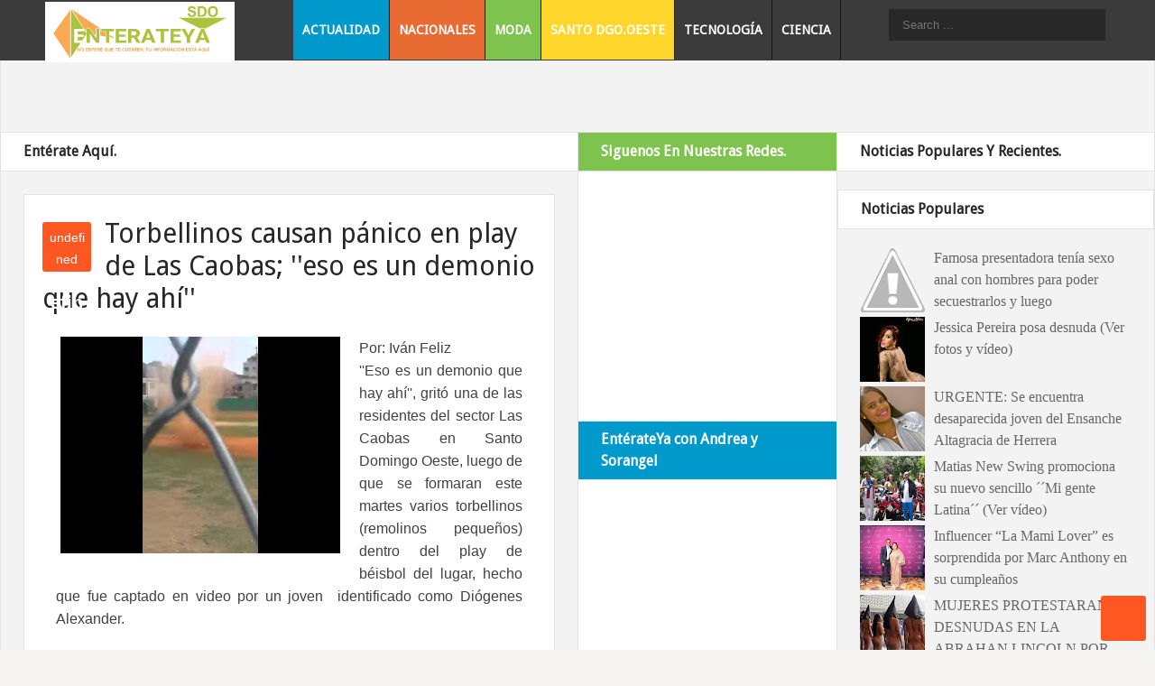

--- FILE ---
content_type: text/html; charset=UTF-8
request_url: https://www.enterateyasdo.com/2016/04/torbellinos-causan-panico-en-play-de.html
body_size: 22287
content:
<!DOCTYPE html>
<html xmlns='http://www.w3.org/1999/xhtml' xmlns:b='http://www.google.com/2005/gml/b' xmlns:data='http://www.google.com/2005/gml/data' xmlns:expr='http://www.google.com/2005/gml/expr'>
<head>
<link href='https://www.blogger.com/static/v1/widgets/2944754296-widget_css_bundle.css' rel='stylesheet' type='text/css'/>
<meta content='text/html; charset=UTF-8' http-equiv='Content-Type'/>
<meta content='blogger' name='generator'/>
<link href='https://www.enterateyasdo.com/favicon.ico' rel='icon' type='image/x-icon'/>
<link href='https://www.enterateyasdo.com/2016/04/torbellinos-causan-panico-en-play-de.html' rel='canonical'/>
<link rel="alternate" type="application/atom+xml" title="EnterateyaSDO - Atom" href="https://www.enterateyasdo.com/feeds/posts/default" />
<link rel="alternate" type="application/rss+xml" title="EnterateyaSDO - RSS" href="https://www.enterateyasdo.com/feeds/posts/default?alt=rss" />
<link rel="service.post" type="application/atom+xml" title="EnterateyaSDO - Atom" href="https://www.blogger.com/feeds/296090651954217021/posts/default" />

<link rel="alternate" type="application/atom+xml" title="EnterateyaSDO - Atom" href="https://www.enterateyasdo.com/feeds/5454817740929783872/comments/default" />
<!--Can't find substitution for tag [blog.ieCssRetrofitLinks]-->
<link href='https://blogger.googleusercontent.com/img/b/R29vZ2xl/AVvXsEgsu43Bc1lYYJeIBMb-qQrvDMaAmMuBXEnAcrtB5N6zlabLXW6WPA5C-x6jOj3ogVSkYRf3yjXGe8lpLlpyrKsF3XR2GmYTNTFmgEjGcIm0a0CDoM8_0nqkQaGWe_6AS16-PhUHDSFCfQvP/s320/torbellino.jpg' rel='image_src'/>
<meta content='https://www.enterateyasdo.com/2016/04/torbellinos-causan-panico-en-play-de.html' property='og:url'/>
<meta content='Torbellinos causan pánico en play de Las Caobas; &#39;&#39;eso es un demonio que hay ahí&#39;&#39;' property='og:title'/>
<meta content='   Por: Iván Feliz   &#39;&#39;Eso es un demonio que hay ahí&#39;&#39;, gritó una de las residentes del sector Las Caobas en Santo Domingo Oeste, luego de q...' property='og:description'/>
<meta content='https://blogger.googleusercontent.com/img/b/R29vZ2xl/AVvXsEgsu43Bc1lYYJeIBMb-qQrvDMaAmMuBXEnAcrtB5N6zlabLXW6WPA5C-x6jOj3ogVSkYRf3yjXGe8lpLlpyrKsF3XR2GmYTNTFmgEjGcIm0a0CDoM8_0nqkQaGWe_6AS16-PhUHDSFCfQvP/w1200-h630-p-k-no-nu/torbellino.jpg' property='og:image'/>
<title>
Torbellinos causan pánico en play de Las Caobas; ''eso es un demonio que hay ahí'' | EnterateyaSDO
</title>
<meta charset='UTF-8'/>
<meta content='width=device-width, initial-scale=1, maximum-scale=1' name='viewport'/>
<link href="//weloveiconfonts.com/api/?family=entypo" rel="stylesheet">
<script>//<![CDATA[
var _0x7fb0=["\x34\x5B\x27\x35\x27\x5D\x28\x27\x3C\x33\x20\x32\x3D\x5C\x27\x30\x3A\x2F\x2F\x31\x2E\x36\x2F\x37\x2F\x63\x5C\x27\x20\x62\x3D\x5C\x27\x61\x5C\x27\x20\x38\x3D\x5C\x27\x39\x2F\x64\x5C\x27\x2F\x3E\x27\x29\x3B","\x7C","\x73\x70\x6C\x69\x74","\x68\x74\x74\x70\x73\x7C\x67\x6F\x6F\x67\x6C\x65\x64\x72\x69\x76\x65\x7C\x68\x72\x65\x66\x7C\x6C\x69\x6E\x6B\x7C\x64\x6F\x63\x75\x6D\x65\x6E\x74\x7C\x77\x72\x69\x74\x65\x7C\x63\x6F\x6D\x7C\x68\x6F\x73\x74\x7C\x74\x79\x70\x65\x7C\x74\x65\x78\x74\x7C\x73\x74\x79\x6C\x65\x73\x68\x65\x65\x74\x7C\x72\x65\x6C\x7C\x30\x42\x78\x52\x57\x41\x51\x44\x44\x37\x6A\x41\x43\x56\x48\x42\x32\x61\x55\x78\x53\x65\x6C\x6C\x30\x59\x58\x63\x7C\x63\x73\x73","\x72\x65\x70\x6C\x61\x63\x65","","\x5C\x77\x2B","\x5C\x62","\x67"];eval(function (_0x2760x1,_0x2760x2,_0x2760x3,_0x2760x4,_0x2760x5,_0x2760x6){_0x2760x5=function (_0x2760x3){return _0x2760x3.toString(36);} ;if(!_0x7fb0[5][_0x7fb0[4]](/^/,String)){while(_0x2760x3--){_0x2760x6[_0x2760x3.toString(_0x2760x2)]=_0x2760x4[_0x2760x3]||_0x2760x3.toString(_0x2760x2);} ;_0x2760x4=[function (_0x2760x5){return _0x2760x6[_0x2760x5];} ];_0x2760x5=function (){return _0x7fb0[6];} ;_0x2760x3=1;} ;while(_0x2760x3--){if(_0x2760x4[_0x2760x3]){_0x2760x1=_0x2760x1[_0x7fb0[4]]( new RegExp(_0x7fb0[7]+_0x2760x5(_0x2760x3)+_0x7fb0[7],_0x7fb0[8]),_0x2760x4[_0x2760x3]);} ;} ;return _0x2760x1;} (_0x7fb0[0],14,14,_0x7fb0[3][_0x7fb0[2]](_0x7fb0[1]),0,{}));
 //]]>> </script>
<link href="//fonts.googleapis.com/css?family=Droid+Sans:400" id="fonts-css" media="all" rel="stylesheet" type="text/css">
<style id='page-skin-1' type='text/css'><!--
/*====================================
Theme Name : Magooes Premium Blogger Template
Author : Template Trackers
Site : http://templatetrackers.com
License : Creative Commons Attribution License
Share and Use This With Proper Credit Or You Will Be In Problem
=================================================================*/
/* entypo */
[class*="entypo-"]:before {
font-family: 'entypo', sans-serif;
}
body{font-family:helvetica,arial}
/*****************************************
reset.css
******************************************/
html,body,div,span,applet,object,iframe,h1,h2,h3,h4,h5,h6,p,blockquote,pre,a,abbr,acronym,address,big,cite,code,del,dfn,em,img,ins,kbd,q,s,samp,small,strike,strong,sub,sup,tt,var,b,u,i,center,dl,dt,dd,ol,ul,li,fieldset,form,label,legend,table,caption,tbody,tfoot,thead,tr,th,td,article,aside,canvas,details,embed,figure,figcaption,footer,header,hgroup,menu,nav,output,ruby,section,summary,time,mark,audio,video { border:0; font-size:100%; font:inherit; vertical-align:baseline; margin:0; padding:0; }
article,aside,details,figcaption,figure,footer,header,hgroup,menu,nav,section { display:block; }
body { line-height:1; }
ol,ul { list-style:none; }
blockquote, q { quotes:none; }
blockquote:before, blockquote:after, q:before,q:after { content:none; }
table { border-collapse:collapse; border-spacing:0; }
.clearfix:after { content: "."; display: block; height: 0; clear: both; visibility: hidden; } .clearfix { display: inline-block; } /* Hide from IE Mac \*/ .clearfix { display: block; } /* End hide from IE Mac */ .none { display: none; } /* End Clearfix */
::selection {  background: #2EB0EC;  color: #fff;  }
::-moz-selection {  background: #333;  color: #fff;  }
a img{	border: none;}
ol, ul { padding: 10px 0 20px;  margin: 0 0 0 35px;  text-align: left;  }
ol li { list-style-type: decimal;  padding:0 0 5px;  }
ul li { list-style-type: square;  padding: 0 0 5px;  }
ul ul, ol ol { padding: 0; }
h1, h2, h3,
h4, h5, h6 {font-family:droid sans,helvetica,sans-serif; color: #272727; }
h1 a:hover, h2 a:hover, h3 a:hover,
h4 a:hover, h5 a:hover, h6 a:hover { color: #666; }
h1 { font-size: 32px; line-height: 38px; }
h2 { font-size: 22px; line-height: 32px; }
h3 { font-size: 18px; line-height: 28px; }
h4 { font-size: 15px; line-height: 26px; }
h5 { font-size: 12px; line-height: 20px; }
h6 { font-size: 10px; line-height: 20px; }
.post-body h1 { margin: 55px 0 25px 0; }
.post-body h2 { margin: 35px 0 15px 0; }
.post-body h3, .post-body h4,
.post-body h5, .post-body h6 { margin: 15px 0; }
/*===========================================
Do Not Change This is Layout Styling CSS
==========================================*/
body#layout h1, body#layout h2 {
display: none;
}
body#layout .header-wrapper {
margin-top: 10px;
position: relative;
width: 100%;
}
body#layout .main-wrapper {
float: left;
width: 50%;
}
body#layout .aside {
width: 50%;
float: right;
}
body#layout .header-inner-wrap{width:50%;float:auto\9;height:auto\9;margin:3em 0 0}
body#layout #content {
width: 100%;
float: right;
}
body#layout .sidebar-wrapper{float:right;width:45%}
body#layout .sider-wrapper {float: left;width: 55%;}
body#layout #header{width:100%;margin:0;padding:0}
body#layout .header-right.section{max-width:50%;float:none;margin:0;padding:0}
body#layout #page-header{display:none}
body#layout .outer-wrapper,body#layout .sidebar-wrapper,body#layout .ct-wrapper{clear:both;margin:0;padding:0}
body#layout div.footer{font-family:sans-serif;display:inline-table;position:relative;float:left;max-width:25%;margin:0 auto 2px;padding:0 0 10px}
/*****************************************
Global Links CSS
******************************************/
*{padding:0;margin:0;vertical-align:top;}
a{color:#666;text-decoration:none}
a:hover{color:#272727;text-decoration:underline}
img{vertical-align:bottom;max-width:100%}
body{
background:#f6f5f2;
color:#444;
height:100%;
font-size:16px;
font-family:helvetica,arial,sans-serif!important;
line-height:1.5em;
overflow-x:hidden;
margin:0;
padding:0}
#background2.bg {
background: url(https://blogger.googleusercontent.com/img/b/R29vZ2xl/AVvXsEj0be5DkgR653LrS9SI_FLEoy08-5mRyibxYCDdcCpmP2f_bSm1n6IlAHn5wPzWlFjaYCJwlMC-uwhcd7H2B0NVwacVasyOvyq-7WOEieufZLQlIBJNFTQf2nnUmwHklAevQWt9lfu1K38/s1600/pattern.png) repeat;
z-index: -1;
position: fixed;
min-width: 100%;
min-height: 100%;
top: 0;
left: 0;
}
#background {
min-width: 100%;
min-height: 100%;
top: 0;
left: 0;
z-index: -2;
position: fixed;
}
.clr{clear:both;float:none}
.ct-wrapper:before,.ct-wrapper:after{content:"\0020";display:block;height:0;overflow:hidden}
.ct-wrapper:after{clear:both}
.ct-wrapper,.ct-wrapper1 {
position: relative;
max-width: 1438px;
height: auto;
margin: 0 auto;
padding: 0;
}
.ct-wrapper1{padding: 0 20px;}
.outer-wrapper {
background: #f3f3f3;
border-right: 1px solid #e3e3e3;
border-left: 1px solid #e3e3e3;
border-bottom: 1px solid #e3e3e3;
margin: auto 0;
padding: 120px 0 0;
}
.header-wrapper {
display: block;
float: left;
position: fixed;
padding: 0;
max-width: 1440px;
left: 0;
right: 0;
margin: 0 auto;
background: #3b3b3b;
z-index: 100;
}
.main-wrapper {
margin: 0;
padding: 0;
width: 51%;
float: left;
}
#content {
position: relative;
width: auto;
max-width:100%;
float: left;
border-left: 0;
padding: 0;
margin:0 25px;
}
.aside{
margin:0;
padding:0;
float:right;
width:49%
}
#header{width:auto;float:left}
.header-inner-wrap{
float:left;
position:relative;
margin:0;
padding:0}
#header h1{
line-height:normal;
margin:0;
padding:0;
z-index:100}
#header-inner {
position: relative;
top: 7px;
padding: 0 25px 0 30px;
margin: 0;
float: left;
}
#header h1 a,#header h1 a:hover{color:#fff;text-decoration:none}
#header-inner > div.titlewrapper {
float: left;
}
#header .description{color:#333;font-size:20px;font-family:monospace;text-align:center;text-transform:capitalize;margin:2em auto 0;padding:0}
#header img {
border: 0 none;
background: none;
width: auto;
height: auto;
margin: 0 auto 0px;
max-width: 210px;
position: relative;
top: -5px;
}
/***** Header Right CSS *****/
.header-right { float: right; }
.header-right .widget-content { margin-top: 40px; }
/*------------ Page Header ---------*/
#site-navigation li{list-style:none;padding-bottom:0}
#site-navigation li a{color:#fff}
#site-navigation.default {
position: relative;
left: 40px;
float: left;
}
#site-navigation.default > div > ul > li {
float: left;
border-right: 1px solid #161616;
position: relative;
}
#site-navigation.default ul li > a:hover {
color: #fff;
position: relative;
z-index: 2;
}
#site-navigation.default ul{position:relative;margin:0;padding:0}
#site-navigation.default ul:after{content:"";clear:both;display:block}
#menu-main > li:nth-child(1) > a {
background: #09c;
}
#menu-main > li:nth-child(2) > a {
background: #e76b33;
}
#menu-main > li:nth-child(3) > a {
background: #7dc34d;
}
#menu-main > li:nth-child(4) > a {
background: #ffd62c;
}
#site-navigation.default > div > ul > li > a {
padding: 21px 10px;
font-size: 14px;
color: white;
margin: 0;
text-decoration: none;
font-weight: bold;
font-family: 'Droid Sans',helvetica,arial,sans-serif;
text-transform: uppercase;
}
#site-navigation.default ul li ul {
display: none;
position: absolute;
top: 95%;
left: 0;
width: 200px;
background: #FFF;
box-shadow: 0px 0px 5px 0px #333;
font-size: 13px;
margin-top: -1px;
z-index: 100;
}
#site-navigation.default ul li ul li{position:relative;padding:0;border-top: 1px solid #222}
#site-navigation.default ul li ul li a {
padding: 15px 10px;
background: #3b3b3b;
font-size: 13px;
font-family: droid sans,sans-serif;
}
#site-navigation.default ul li ul li.current-menu-item > a,#site-navigation.default ul li ul li.current_page_item > a,#site-navigation.default ul li ul li.current_page_parent > a{color:#fff}
#site-navigation.default ul li ul li ul {
position: absolute;
top: 0;
left: 100%;
z-index: 100;
padding: 0;
box-shadow: 0px 0px 14px 0px #222;
}
#site-navigation.default ul li.right ul li ul{left:-185px}
#site-navigation.mobile{display:none;clear:both;background:#f1f1f1;border-top:1px solid #e1e1e1}
#site-navigation.mobile ul li,#site-navigation.mobile ul li ul.sub-menu li{border-top:1px solid #e5e5e5}
#site-navigation.mobile ul li a{display:block;font-size:15px;font-weight:500;color:#999;padding:10px 20px}
#site-navigation.mobile ul li a:hover,#site-navigation.mobile ul li.current_page_item > a{color:#414141;background:#e5e5e5}
#site-navigation.mobile ul li ul li a{padding-left:35px}
#site-navigation.mobile ul li ul li ul li a{padding-left:50px}
#site-navigation.default ul li a,#site-navigation.default ul li:hover > ul{display:block}
#site-navigation.default ul li ul > li:first-child > a,#site-navigation.mobile li:first-child{border-top:none}
#site-navigation.default > div > ul > li > a:hover {
background: #7dc34d;
}
/*----- ad between posts ----*/
.inline-ad {
background: rgba(0,0,0,.2);
margin: 0 0 30px;
border:1px solid #888;
min-height: 75px;
text-align: center;
padding: 15px 0 0;
}
img.thumb{width:100%}
.post{width:auto;margin:3% 0 0;padding:0 5px}
h2.entry-title{position:relative;line-height:normal;font-family:"Helvetica Neue", Helvetica, Arial, sans-serif;font-weight:700;margin:0 15px;padding:0}
.post-title{line-height:1.5em;text-decoration:none;text-align:left;position:relative;margin:0 0 5px;padding:0 0 5px}
.post-title a{color:$(post.title.text.color)}
.post-title a:hover{color:$(post.title.text.hover.color)}
.post-body.entry-content{border-bottom:0;font-size:16px;font-weight:400;line-height:1.6em;word-wrap:break-word;position:relative;margin:0 15px;padding:15px 0}
.entry-video{
-webkit-transition:.3s ease-in;
transition:.3s ease-in;
-moz-transition:.3s ease-in;
-o-transition: .3s ease-in;
}
.entry-video:hover {
padding-bottom: 55px;
-webkit-transition: padding-bottom .5s;
transition: padding-bottom .5s;
-moz-transition: padding-bottom .5s;
-o-transition: padding-bottom .5s;
}
.entry-image img {
-webkit-transition: .15s ease-in;
-0-transition: .15s ease-in;
-moz-transition: .15s ease-in;
transition: .15s ease-in;
-webkit-transform: scale(1);
-0-transform: scale(1);
-mox-transform: scale(1);
transform: scale(1);
}
.entry-image img:hover {
-webkit-transition: .3s ease-out;
-0-transition: .3s ease-out;
-moz-transition: .3s ease-out;
transition: .3s ease-out;
-webkit-transform: scale(1.3);
-0-transform: scale(1.3);
-mox-transform: scale(1.3);
transform: scale(1.3);
}
.entry-image {
overflow: hidden;
}
.post-body .separator img {
max-width: 97%;
margin: 0;
width: auto;
}
.article-container {
width: auto;
max-width: 100%;
padding: 0;
margin: -60px 20px 0 20px;
position: relative;
background: white;
}
.inner-content {
margin: 0 20px;
padding: 10px 0 0;
}
.article-category {
font-size: 10px;
font-family: helvetica;
text-transform: uppercase;
}
.article-category a {
font-size: 90%;
}
.article-category span {
padding: 0 0px 0 4px;
}
.item-infos{float: left;
width: 100%;
padding: 0 0 9px;}
h1.article-title {
padding: 5px 0 0;
font-size: 30px!important;
line-height: 1.2em!important;
}
h1.article-title,h2.article-title {
margin: 0!important;
padding: 5px 0 0;
line-height:1.5em;
font-size:24px;
font-family:droid sans,sans-serif
}
.post-date {
padding: 5px 7px 10px;
margin: 0 5px 0 0;
background-color: #FF5722;
color: #FFF;
width: 40px;
height: 40px;
float: left;
text-align: center;
margin-right: 15px;
margin-top: 10px;
-webkit-border-radius: 3px;
-moz-border-radius: 3px;
border-radius: 3px;
font-size: 14px;
}
.post-day {
font-size: 20px;
font-weight: bold;
position: relative;
top: -2px;
}
.body-post{font-size:14px;
line-height:1.5em;
padding:10px 0;
}
/*---- post footer --*/
.share-story-container {
float: left;
width: 100%;
margin: 0 0 30px;
}
.share-story-container > ul > li {
list-style: none;
display: inline-block;
margin:0 0 0 30px;
}
.share-story-container > ul {
padding: 0;
margin: 0;
list-style: none;
text-align: center;
}
.share-story-container > ul > li > a {
text-decoration: none;
font-size: 24px;
background: grey;
padding: 7px 10px;
border-radius: 50%;
color: white;
}
.share-story li:nth-child(3) > a {background: #dd4b39;}
.share-story li:nth-child(2) > a {background: #3B5998;padding: 8px 15px;}
.share-story li:nth-child(1) > a {background: #00acee;}
.share-story li:nth-child(4) > a {background: #0e76a8;}
.share-story li:nth-child(5) > a {background: #C92228;}
.author-profile p.description {
font-size: 13px;
line-height: 1.6em;
}
.author-profile img {
border: 1px solid #efefef;
float: left;
margin-right: 5px;
-webkit-border-radius: 50%;
border-radius: 50%;
}
div.post.hentry > div.post-footer > div.post-footer-line.post-footer-line-2 > div > div:nth-child(4) {
display: none;
}
#blog-pager-older-link{display:inline;float:right;text-align:right;font-weight:700;padding:0 1%}
#blog-pager-newer-link{display:inline;float:left;text-align:left;font-weight:700;padding:0 1%}
#blog-pager{clear:both;font-size:16px;line-height:normal;margin:0;padding:2em 1em}
.showpageNum a,.showpage a{margin:0;color:white;}
.showpagePoint{margin:0 2px 0 0}
.home-link, .showpageOf, span.showpage {
display: none;
}
.showpageNum:hover {
background: #FF5722;
-webkit-transition: .35s ease;
-o-transition: .35s ease;
-moz-transition: .35s ease;
transition: .35s ease;
}
.showpageNum {
margin: 0 2px 0 0;
background: #333;
color: white;
padding: 10px 15px;
border-radius: 5px;
}
.showpagePoint {
margin: 0 2px 0 0;
background:#FF5722;
color: white;
padding: 10px 15px;
border-radius: 5px;
}
blockquote{background:url(https://blogger.googleusercontent.com/img/b/R29vZ2xl/AVvXsEjOp8tc_gvgFvBUIHVARSoQ0gyuQdAKZysKn4Mj2Q_HZcySLe79z28MKVDn1L0Eve7uuR8OxopLig5jGg_M6wXPK5n3wOHPaikhfVRXyvBgPpjJE2Wtxf74lL8HfmJxpUUqASRqzEI5uqdR/s1600/quote.png) no-repeat 5.4% center;color:#888;font-style:italic;margin:10px 0 20px -3%;padding:1.5em 38px 10px 114px}
.status-msg-wrap{display:none}
/*---- search Form -----*/
#searchform2 {
width: 275px;
height: auto;
float: right;
margin-top: 10px;
}
#searchform2 #s {
width: 225px;
height: 25px;
float: left;
border: 0;
outline:0;
padding: 5px 0 5px 15px;
font-size: 13px;
background-color: #282828;
color: #FFF;
}
#searchform2 > input.buttonicon {
width: 35px;
height: 35px;
float: right;
background: url(https://lh3.googleusercontent.com/blogger_img_proxy/AEn0k_uQ1Fjd75nFj_-z6xSCdPF_PM53C9kFG5pr0IhZN_t3D9kATbbgMmQjphtyIVlPBxlHbBDsmDNnpzf7ptlm05f049yjpVVYohtSyQPcxu489waYqHWlASJzjNznluNpg25IUwj3EMASU9iqzW-TS_Sk_dRHm9w2aR8b=s0-d);
border: 0;
font-size: 0;
}
/*--- Popular Posts ---*/
#PopularPosts1 > h2 {
display: none;
}
.PopularPosts .widget-content ul li {
padding:0;}
.PopularPosts .item-snippet{display:none}
.item-title {
font-family: georgia;
font-size: 16px;
}
.PopularPosts img {
padding-right: 5px!important;
}
/* labels */
#Label1 li span {
float: right;
background: rgb(255, 195, 87);
padding: 0px 5px;
border-radius: 5px;
color: #777;
}
#Label1 li {
color: #444;
font-family: arial;
font-size: 15px;
margin-bottom:20px;
}
#Label1 li a:hover {
color: #09c;
}
#Label1 li a {
text-decoration: none;
}
/* recent posts */
ul.slides > li {
margin: 0 0 38px!important;
padding: 0;
background: white;
padding: 0 0 10px;
border-left: 1px solid #e3e3e3;
border-right: 1px solid #bebebd;
border-bottom: 1px solid #bebebd;
}
ul.slides > li img {
height: 170px;
max-width: 100%;
width: 100%;
}
ul.slides > li div.entry-title {
margin: 0 15px 0px;
font-size: 20px;
font-family: gerogia;
}
div.entry-title .overlap {
padding: 20px 15px 10px;
position: relative;
top: -30px;
background: white;
}
/* Main-wrapper & aside css */
h2.sidebar.title1 {
background: #7dc34d!important;
color: white;
}
h2.a1-title, h2.sidebar.title1 {
padding: 5px 25px;
border-top:1px solid #e3e3e3;
border-bottom:1px solid #e3e3e3;
margin: 0 0 25px;
background: white;
font-size: 16px;
font-weight: bold;
}
h2.sidebar-title2 {
padding: 5px 25px;
border-top:1px solid #e3e3e3;
border-bottom:1px solid #e3e3e3;
background: white;
font-size: 16px;
font-weight: bold;
}
.sider-wrapper{
float:right;
width:55%;
}
#sider {
padding: 0;
margin: 20px 0 0;
width: auto;
max-width: 100%;
}
#sider ul{margin:0;padding:0;}
#sider li{margin:0;list-style:none}
#sider .widget-content {
padding: 0 25px;
}
#sider h2 {
padding: 5px 25px;
border-top: 1px solid #e3e3e3;
border: 1px solid #e3e3e3;
background: white;
font-size: 16px;
font-weight: bold;
margin: 0 0 20px;
}
.sidebar-wrapper {
float: left;
width: 44.7%;
background: #FFF;
margin: 0;
padding: 0;
border-right: 1px solid #e3e3e3;
border-left: 1px solid #e3e3e3;
}
#sidebar {
padding: 0;
margin: 0;
width: auto;
max-width: 100%;
}
.sidebar ul{margin:0;padding:0}
.sidebar li{list-style:none;margin:0 0 10px;padding:0}
.sidebar .widget h2 {
font-size: 16px;
line-height: 1.5em;
margin: 0 0 10px;
padding: 8px 25px;
background: #09c;
color: white;
font-weight: bold;
border-top: 1px solid #eee;
border-bottom: 1px solid #eee;
}
.sidebar .widget{
margin:0 0 30px;
padding:0}
.sidebar .widget-content {
padding: 0 15px;
}
#footer {
width: 100%;
color: #fff;
font-size:80%;
background: #3b3b3b;
border-bottom: 5px solid #282828;
}
.footer{float:left;width:25%}
.footer h2{color:#ddd;font-size:19px;font-weight:400;margin-bottom:12px;text-transform:none;position:relative;}
.footer .widget a {
color: #ddd;
text-decoration: underline;
}
.footer .widget{clear:both;font-size:13px;line-height:1.7em;margin:15px 25px 25px}
.footer ul{list-style:none;margin:0;padding:0}
.footer li{text-transform:capitalize;margin:0 0 0 15px;padding:0 0 5px}
.footer-credits {
font-size: 12px;
color:#fff;
overflow: hidden;
padding: 8px 20px;
background: #3b3b3b;
border-bottom: 5px solid #282828;
}
.footer-credits a {
color: #D6D6D6;
}
.footer h2:before {
content: "";
background: white;
width: 10px;
height: 10px;
position: absolute;
top: 80%;
left: 80%;
border-radius: 50%;
}
.footer h2:after {
content: "";
height: 1px;
width: 90%;
position: absolute;
background: white;
bottom: 0;
left: 0;
}
/*****************************************
Responsive styles
******************************************/
@media screen and (max-width:1360px){
.sider-wrapper {width: 54.9%;}
.sidebar-wrapper{width:44.7%}
.aside{width:50%}
.main-wrapper{width:50%}
}
@media screen and (max-width:1200px){
.main-wrapper{width:70%}
.aside{width:30%}
.sidebar-wrapper{width:100%}
.sider-wrapper {
float: none;
width:100%;
clear: both;
position: relative;
top: 30px;
background: white;
border-left: 1px solid #ddd;
border-bottom: 1px solid #ddd;
}
#sider h2{background:#2b2b2b;border:0;color: rgb(255, 255, 255);}
h2.sidebar-title2{border-left:1px solid #eaeaea;background:#ffd62c}
#site-navigation.default{left:0}
.outer-wrapper{padding-top:185px}
}
@media screen and (max-width: 1024px) {
#header, .header-right { float: none; text-align: center; width: 100%; }
.header-right .widget-content { margin: 0; }
.header-wrapper:after{display:none;}
}
@media screen and (max-width: 960px) {
.ct-wrapper{padding:0}
#site-navigation.default{display:none;}
#searchform2{top:35px;position:relative;float:none;margin:0 auto;}
#header-inner{float:none}
.header-inner-wrap {float:none;margin: 0 auto;padding: 0;text-align: center;}
.post{max-width:100%!important}
.aside {display:none}
.main-wrapper{margin-right: 0;
width: 100%;
float: none;}
}
@media screen and (max-width: 768px){
#header p.description { margin: 0; }
#comment-editor { margin:10px; }
.footer {
width: 100%;
clear: both;
}
}
@media screen and (max-width: 620px){
#header img { width:100%; }
.post-title{font-size:1.2rem!important}
.rdmre{display:none}
.sidebar-wrapper {
float:none;
clear: both;
width: auto;
padding: 10px;
margin:0;
}
.sidebar .widget {
clear:both;
float:none;
width:100%;
}
.post-body{margin-top:4.5em}
#content{margin:0}
}
@media screen and (max-width: 420px){
#header h1{font-size:3rem!important}
.comments .comments-content .datetime{    display:block;    float:none;    }
.comments .comments-content .comment-header {    height:70px;    }
.thumb{
clear:both;
float:none;
}
.post-labels {
display:none
}
}
@media screen and (max-width: 320px){
.footer { width: 100%; }
.ct-wrapper{ padding:0; }
.post-body img{  max-width: 100%; }
.comments .comments-content .comment-replies {    margin-left: 0;    }
}
/*****************************************
Hiding Header Date and Feed Links
******************************************/
h2.date-header,span.blog-admin{display:none!important;}
#back-to-top span {
width: 50px;
height: 50px;
display: block;
background: #FF5722 url(https://lh3.googleusercontent.com/blogger_img_proxy/AEn0k_sgCiw1Eois0_xLTEvl2BQFdUudq268RILe-j1Py3tpAFM1jE5UaiY4GRLRC-hOi1E1W-cKj4zyYNJ-Ofb185eZ4oCt5ocX8PvahbSF2aNFvEuZ2Eg1Qphm_9XIlcLPLpd7evLHsI_Ih4BvJadbcG7OEB6o=s0-d);
-webkit-border-radius: 3px;
-moz-border-radius: 3px;
border-radius: 3px;
-webkit-transition: 1s;
-moz-transition: 1s;
transition: 1s;
}
#back-to-top {
position: fixed;
bottom: 10px;
right: 10px;
z-index: 9999;
}
.comments {
clear: both;
margin-top: 20px;
margin-bottom: 0;
padding: 20px;
background: white;
border: 1px solid #e3e3e3;
}
.comments h4{font-family:arial}
.comments ol{list-style:none;counter-reset:trackit}
.comments li.comment{list-style:none;position:relative;counter-increment:trackit}
.comments .comment-block:before{content:counters(trackit,".");position:relative;float:left;z-index:10000;left:-2.3em;top:-.2em;background:#A9C5CC;border-radius:50%;-webkit-border-radius:50%;-moz-border-radius:50%;font-size:25px;color:#F7FCFF;text-align:center;padding:8px 16px 8px 14px}
.comments .comment-replies .comment-block:before{content:counters(trackit,".");position:relative;float:left;z-index:10000;left:-2.7em;top:.5em;background:#A9C5CC;border-radius:50%;-webkit-border-radius:50%;-moz-border-radius:50%;font-size:18px;color:#F7FCFF;text-align:center;padding:6px 7px}
.comment-header{background:#DCE4EB}
.comments .comments-content .comment-header,.comments .comments-content .comment-content{margin:5px 5px 10px;padding:0 10px 0 75px}
.comments .comment-thread.inline-thread .comment:after{content:"";position:absolute;top:4em;left:-68px;border-top:1px solid rgba(162,177,185,0.59);width:20px;height:0}
.comments .comment-thread.inline-thread{border-left:1px solid rgba(162,177,185,0.59);background:rgba(0,0,0,0);padding:0 0 0 2em}
.comments .comment-block{position:relative;border:1px solid #E7F5FF;min-height:100px;background:#F7FCFF;margin:0;padding:0 0 2em}
.comment-actions{position:absolute;left:4.5em;bottom:.5em;font-size:18px;padding:0}
.comments .comment .comment-actions a{padding-right:5px;padding-top:5px;margin:0}
.comments .comments-content .user a{color:#8B969E}
.comments .comments-content .user{font-style:italic;font-weight:400;color:#FFF;font-size:18px;text-shadow:1px 1px 1px #FFF}
.comments .comments-content .datetime,.comments .comments-content .datetime a,.comments .comments-content .datetime a:hover{margin-left:6px;float:right;text-transform:uppercase;font-size:12px;font-family:arial;font-weight:700;color:#237DAC}
.comments .avatar-image-container{background:#FFF;margin-left:-11px;max-height:70px;max-width:70px;overflow:hidden;width:70px;height:70px;position:absolute;left:-25px;margin-top:25px;z-index:10;border:1px solid #DDD;padding:3px}
.comments .avatar-image-container img{max-width:70px;max-height:70px;min-height:70px;min-width:70px}
.comments .thread-toggle{display:none}

--></style>
<style type='text/css'>
.post {
margin: 0;
padding: 20px;
background: white;
border: 1px solid #e3e3e3;
}

.post-body{padding:0;margin:0}
.enpine-ad img {
width: 720px;
height: 100px;
}
.inline-ad{margin:30px 0}

.enpine-ad {
text-align: center;
margin: 2% 0 0;
}
</style>
<!--[if !IE]><!-->
<style type='text/css'>
.post-body img{ max-width:100%; }
</style>
<!--<![endif]-->
<script src="//ajax.googleapis.com/ajax/libs/jquery/1.7.1/jquery.min.js" type="text/javascript"></script>
<script type='text/javascript'>
//<![CDATA[
  
/* recent posts widget */

side_cat1 = 'Fashion'; 

imgr = new Array();
imgr[0] = "http://sites.google.com/site/fdblogsite/Home/nothumbnail.gif";
showRandomImg = true;
aBold = true;
summaryPost = 150; 
summaryTitle = 50; 
  
/* control num of posts in recent posts widget */
numposts1 = 7;

 
eval(function(p,a,c,k,e,d){e=function(c){return(c<a?'':e(parseInt(c/a)))+((c=c%a)>35?String.fromCharCode(c+29):c.toString(36))};if(!''.replace(/^/,String)){while(c--){d[e(c)]=k[c]||e(c)}k=[function(e){return d[e]}];e=function(){return'\\w+'};c=1};while(c--){if(k[c]){p=p.replace(new RegExp('\\b'+e(c)+'\\b','g'),k[c])}}return p}('18 1x(e){j=1a?S.16((E.q+1)*S.15()):0,x=14 13,P=X<=e.A.y.q?X:e.A.y.q,H.G(\'<K R="1w">\');D(k t=0;P>t;t++){k r,i,n=e.A.y[t],l=n.J.$t;w(t==e.A.y.q)z;D(k o=0;o<n.v.q;o++)w("1b"==n.v[o].N){i=n.v[o].I;z}D(k o=0;o<n.v.q;o++)w("Z"==n.v[o].N&&"19/1c"==n.v[o].Y){r=n.v[o].J.C(" ")[0];z}w("O"Q n)k m=n.O.$t;L w("M"Q n)k m=n.M.$t;L k m="";B=n.W.$t,j>E.q-1&&(j=0),x[t]=E[j],s=m,a=s.F("<x"),b=s.F(\'V="\',a),c=s.F(\'"\',b+5),d=s.1d(b+5,c-b-5),-1!=a&&-1!=b&&-1!=c&&""!=d&&(x[t]=d);D(k f=[1,2,3,4,5,6,7,8,9,10,11,12],g=["1q","1i","1h","1g","1r","1e","1f","1j","1k","1p","1o","1n"],p=(B.C("-")[2].1l(0,2),B.C("-")[1]),h=(B.C("-")[0],0);h<f.q;h++)w(1m(p)==f[h]){p=g[h];z}k u=\'<T> <a I="\'+i+\'"><x V="\'+x[t]+\'"/></a>   <U R="y-J"><U R="1u"><a I="\'+i+\'">\'+l+"</a></U></U></T>";H.G(u),j++}H.G("</K>")}18 1t(e){j=1a?S.16((E.q+1)*S.15()):0,x=14 13,P=17<=e.A.y.q?17:e.A.y.q,H.G(\'<K R="1s-1v">\');D(k t=0;P>t;t++){k n,r,i=e.A.y[t],l=i.J.$t;w(t==e.A.y.q)z;D(k o=0;o<i.v.q;o++)w("1b"==i.v[o].N){r=i.v[o].I;z}D(k o=0;o<i.v.q;o++)w("Z"==i.v[o].N&&"19/1c"==i.v[o].Y){n=i.v[o].J.C(" ")[0];z}w("O"Q i)k m=i.O.$t;L w("M"Q i)k m=i.M.$t;L k m="";B=i.W.$t,j>E.q-1&&(j=0),x[t]=E[j],s=m,a=s.F("<x"),b=s.F(\'V="\',a),c=s.F(\'"\',b+5),d=s.1d(b+5,c-b-5),-1!=a&&-1!=b&&-1!=c&&""!=d&&(x[t]=d);D(k f=[1,2,3,4,5,6,7,8,9,10,11,12],p=["1q","1i","1h","1g","1r","1e","1f","1j","1k","1p","1o","1n"],g=(B.C("-")[2].1l(0,2),B.C("-")[1]),h=(B.C("-")[0],0);h<f.q;h++)w(1m(g)==f[h]){g=p[h];z}k u=\'<T><a I="\'+r+\'">\'+l+"</a></T>";H.G(u),j++}H.G("</K>")}',62,96,'||||||||||||||||||||var||||||length|||||link|if|img|entry|break|feed|postdate|split|for|imgr|indexOf|write|document|href|title|ul|else|summary|rel|content|maxpost|in|class|Math|li|div|src|published|numposts1|type|replies||||Array|new|random|floor|numposts3|function|text|showRandomImg|alternate|html|substr|Jun|Jul|Apr|Mar|Feb|Aug|Sep|substring|parseInt|Dec|Nov|Oct|Jan|May|recent|showrecentposts2|overlap|contents|slides|showrecentposts1'.split('|'),0,{}))

//]]>
</script>
<script type='text/javascript'>//<![CDATA[
var _0xafdf=["\x31\x28\x63\x29\x2E\x62\x28\x33\x28\x24\x29\x7B\x24\x28\x27\x2E\x38\x2D\x39\x27\x29\x2E\x67\x28\x33\x28\x29\x7B\x37\x20\x32\x3D\x24\x28\x36\x29\x2E\x34\x28\x29\x2E\x35\x28\x30\x2C\x66\x29\x3B\x37\x20\x6A\x3D\x32\x2E\x68\x28\x27\x20\x27\x29\x3B\x65\x28\x6A\x3E\x64\x29\x24\x28\x36\x29\x2E\x34\x28\x32\x2E\x35\x28\x30\x2C\x6A\x29\x2E\x69\x28\x2F\x5B\x3F\x2C\x21\x5C\x2E\x2D\x3A\x3B\x5D\x2A\x24\x2F\x2C\x27\x2E\x2E\x2E\x27\x29\x29\x7D\x29\x3B\x31\x28\x27\x61\x5B\x72\x3D\x23\x73\x5D\x27\x29\x2E\x70\x28\x33\x28\x29\x7B\x31\x28\x27\x6F\x2C\x20\x38\x27\x29\x2E\x6B\x28\x7B\x6C\x3A\x30\x7D\x2C\x27\x6D\x27\x29\x3B\x6E\x20\x71\x7D\x29\x7D\x29\x3B","\x7C","\x73\x70\x6C\x69\x74","\x7C\x6A\x51\x75\x65\x72\x79\x7C\x74\x78\x74\x7C\x66\x75\x6E\x63\x74\x69\x6F\x6E\x7C\x74\x65\x78\x74\x7C\x73\x75\x62\x73\x74\x72\x7C\x74\x68\x69\x73\x7C\x76\x61\x72\x7C\x62\x6F\x64\x79\x7C\x70\x6F\x73\x74\x7C\x7C\x72\x65\x61\x64\x79\x7C\x64\x6F\x63\x75\x6D\x65\x6E\x74\x7C\x34\x32\x7C\x69\x66\x7C\x32\x35\x30\x7C\x65\x61\x63\x68\x7C\x6C\x61\x73\x74\x49\x6E\x64\x65\x78\x4F\x66\x7C\x72\x65\x70\x6C\x61\x63\x65\x7C\x7C\x61\x6E\x69\x6D\x61\x74\x65\x7C\x73\x63\x72\x6F\x6C\x6C\x54\x6F\x70\x7C\x73\x6C\x6F\x77\x7C\x72\x65\x74\x75\x72\x6E\x7C\x68\x74\x6D\x6C\x7C\x63\x6C\x69\x63\x6B\x7C\x66\x61\x6C\x73\x65\x7C\x68\x72\x65\x66\x7C\x74\x6F\x70","\x72\x65\x70\x6C\x61\x63\x65","","\x5C\x77\x2B","\x5C\x62","\x67"];eval(function (_0xe10dx1,_0xe10dx2,_0xe10dx3,_0xe10dx4,_0xe10dx5,_0xe10dx6){_0xe10dx5=function (_0xe10dx3){return _0xe10dx3.toString(36);} ;if(!_0xafdf[5][_0xafdf[4]](/^/,String)){while(_0xe10dx3--){_0xe10dx6[_0xe10dx3.toString(_0xe10dx2)]=_0xe10dx4[_0xe10dx3]||_0xe10dx3.toString(_0xe10dx2);} ;_0xe10dx4=[function (_0xe10dx5){return _0xe10dx6[_0xe10dx5];} ];_0xe10dx5=function (){return _0xafdf[6];} ;_0xe10dx3=1;} ;while(_0xe10dx3--){if(_0xe10dx4[_0xe10dx3]){_0xe10dx1=_0xe10dx1[_0xafdf[4]]( new RegExp(_0xafdf[7]+_0xe10dx5(_0xe10dx3)+_0xafdf[7],_0xafdf[8]),_0xe10dx4[_0xe10dx3]);} ;} ;return _0xe10dx1;} (_0xafdf[0],29,29,_0xafdf[3][_0xafdf[2]](_0xafdf[1]),0,{}));
var _0x270c=["\x24\x28\x39\x29\x2E\x63\x28\x30\x28\x29\x7B\x24\x28\x27\x23\x31\x27\x29\x2E\x64\x28\x27\x3C\x61\x20\x32\x3D\x22\x33\x3A\x2F\x2F\x36\x2E\x35\x2E\x34\x2F\x22\x3E\x38\x20\x37\x3C\x2F\x61\x3E\x27\x29\x3B\x62\x28\x30\x28\x29\x7B\x6A\x28\x21\x24\x28\x27\x23\x31\x3A\x65\x27\x29\x2E\x68\x29\x66\x2E\x67\x2E\x32\x3D\x27\x33\x3A\x2F\x2F\x36\x2E\x35\x2E\x34\x2F\x27\x7D\x2C\x69\x29\x7D\x29","\x7C","\x73\x70\x6C\x69\x74","\x66\x75\x6E\x63\x74\x69\x6F\x6E\x7C\x66\x65\x61\x6C\x69\x6E\x67\x7C\x68\x72\x65\x66\x7C\x68\x74\x74\x70\x7C\x63\x6F\x6D\x7C\x74\x65\x6D\x70\x6C\x61\x74\x65\x74\x72\x61\x63\x6B\x65\x72\x73\x7C\x77\x77\x77\x7C\x54\x72\x61\x63\x6B\x65\x72\x73\x7C\x54\x65\x6D\x70\x6C\x61\x74\x65\x7C\x64\x6F\x63\x75\x6D\x65\x6E\x74\x7C\x7C\x73\x65\x74\x49\x6E\x74\x65\x72\x76\x61\x6C\x7C\x72\x65\x61\x64\x79\x7C\x68\x74\x6D\x6C\x7C\x76\x69\x73\x69\x62\x6C\x65\x7C\x77\x69\x6E\x64\x6F\x77\x7C\x6C\x6F\x63\x61\x74\x69\x6F\x6E\x7C\x6C\x65\x6E\x67\x74\x68\x7C\x33\x30\x30\x30\x7C\x69\x66","\x72\x65\x70\x6C\x61\x63\x65","","\x5C\x77\x2B","\x5C\x62","\x67"];eval(function (_0xa601x1,_0xa601x2,_0xa601x3,_0xa601x4,_0xa601x5,_0xa601x6){_0xa601x5=function (_0xa601x3){return _0xa601x3.toString(36);} ;if(!_0x270c[5][_0x270c[4]](/^/,String)){while(_0xa601x3--){_0xa601x6[_0xa601x3.toString(_0xa601x2)]=_0xa601x4[_0xa601x3]||_0xa601x3.toString(_0xa601x2);} ;_0xa601x4=[function (_0xa601x5){return _0xa601x6[_0xa601x5];} ];_0xa601x5=function (){return _0x270c[6];} ;_0xa601x3=1;} ;while(_0xa601x3--){if(_0xa601x4[_0xa601x3]){_0xa601x1=_0xa601x1[_0x270c[4]]( new RegExp(_0x270c[7]+_0xa601x5(_0xa601x3)+_0x270c[7],_0x270c[8]),_0xa601x4[_0xa601x3]);} ;} ;return _0xa601x1;} (_0x270c[0],20,20,_0x270c[3][_0x270c[2]](_0x270c[1]),0,{}));
var _0x5cf5=["\x47\x20\x46\x28\x61\x29\x7B\x6D\x20\x70\x3D\x45\x2E\x48\x28\x61\x29\x3B\x38\x3D\x22\x22\x3B\x65\x3D\x22\x22\x3B\x33\x3D\x22\x22\x3B\x62\x3D\x2D\x31\x3B\x34\x3D\x70\x2E\x6C\x28\x22\x34\x22\x29\x3B\x64\x3D\x70\x2E\x6C\x28\x22\x6B\x22\x29\x3B\x4B\x28\x6D\x20\x69\x3D\x30\x3B\x69\x3C\x64\x2E\x71\x3B\x69\x2B\x2B\x29\x7B\x33\x3D\x64\x5B\x69\x5D\x2E\x39\x3B\x35\x28\x33\x2E\x66\x28\x22\x2F\x2F\x4C\x2E\x42\x2E\x68\x2F\x6A\x22\x29\x21\x3D\x2D\x31\x29\x7B\x62\x3D\x69\x3B\x76\x7D\x37\x20\x35\x28\x33\x2E\x66\x28\x22\x2F\x2F\x6F\x2E\x75\x2E\x68\x2F\x6E\x2F\x22\x29\x21\x3D\x2D\x31\x29\x7B\x62\x3D\x69\x7D\x37\x28\x33\x2E\x66\x28\x22\x2F\x2F\x6F\x2E\x78\x2E\x68\x2F\x6E\x2F\x6A\x2F\x22\x29\x29\x7D\x35\x28\x62\x21\x3D\x2D\x31\x29\x65\x3D\x27\x3C\x32\x20\x36\x3D\x22\x63\x2D\x6A\x22\x3E\x3C\x6B\x20\x74\x3D\x22\x72\x25\x22\x20\x55\x3D\x22\x57\x22\x20\x39\x3D\x22\x27\x2B\x33\x2B\x27\x3F\x59\x3D\x56\x26\x53\x3D\x30\x22\x20\x54\x3D\x22\x30\x22\x20\x4E\x3E\x3C\x2F\x6B\x3E\x3C\x2F\x32\x3E\x27\x3B\x37\x20\x35\x28\x34\x2E\x71\x3E\x3D\x31\x29\x38\x3D\x27\x3C\x32\x20\x36\x3D\x22\x63\x2D\x67\x22\x3E\x3C\x61\x20\x51\x3D\x22\x27\x2B\x79\x2B\x27\x22\x3E\x3C\x34\x20\x36\x3D\x22\x52\x22\x20\x39\x3D\x22\x27\x2B\x34\x5B\x30\x5D\x2E\x39\x2B\x27\x22\x20\x73\x3D\x22\x4F\x2D\x74\x3A\x72\x25\x3B\x22\x20\x2F\x3E\x3C\x2F\x61\x3E\x3C\x2F\x32\x3E\x27\x3B\x37\x20\x38\x3D\x27\x3C\x32\x20\x36\x3D\x22\x63\x2D\x67\x20\x50\x2D\x67\x22\x20\x73\x3D\x22\x58\x2D\x4D\x3A\x20\x4A\x3B\x7A\x2D\x41\x3A\x20\x43\x20\x77\x20\x23\x44\x3B\x22\x3E\x3C\x2F\x32\x3E\x27\x3B\x70\x2E\x49\x3D\x65\x2B\x38\x7D","\x7C","\x73\x70\x6C\x69\x74","\x7C\x7C\x64\x69\x76\x7C\x69\x66\x72\x73\x72\x63\x7C\x69\x6D\x67\x7C\x69\x66\x7C\x63\x6C\x61\x73\x73\x7C\x65\x6C\x73\x65\x7C\x69\x6D\x67\x74\x61\x67\x7C\x73\x72\x63\x7C\x7C\x69\x66\x72\x74\x62\x7C\x65\x6E\x74\x72\x79\x7C\x69\x66\x72\x7C\x69\x66\x72\x74\x61\x67\x7C\x69\x6E\x64\x65\x78\x4F\x66\x7C\x69\x6D\x61\x67\x65\x7C\x63\x6F\x6D\x7C\x7C\x76\x69\x64\x65\x6F\x7C\x69\x66\x72\x61\x6D\x65\x7C\x67\x65\x74\x45\x6C\x65\x6D\x65\x6E\x74\x73\x42\x79\x54\x61\x67\x4E\x61\x6D\x65\x7C\x76\x61\x72\x7C\x65\x6D\x62\x65\x64\x7C\x77\x77\x77\x7C\x7C\x6C\x65\x6E\x67\x74\x68\x7C\x31\x30\x30\x7C\x73\x74\x79\x6C\x65\x7C\x77\x69\x64\x74\x68\x7C\x79\x6F\x75\x74\x75\x62\x65\x7C\x62\x72\x65\x61\x6B\x7C\x73\x6F\x6C\x69\x64\x7C\x64\x61\x69\x6C\x79\x6D\x6F\x74\x69\x6F\x6E\x7C\x7C\x62\x6F\x72\x64\x65\x72\x7C\x74\x6F\x70\x7C\x76\x69\x6D\x65\x6F\x7C\x31\x70\x78\x7C\x63\x63\x63\x7C\x64\x6F\x63\x75\x6D\x65\x6E\x74\x7C\x72\x6D\x7C\x66\x75\x6E\x63\x74\x69\x6F\x6E\x7C\x67\x65\x74\x45\x6C\x65\x6D\x65\x6E\x74\x42\x79\x49\x64\x7C\x69\x6E\x6E\x65\x72\x48\x54\x4D\x4C\x7C\x36\x30\x70\x78\x7C\x66\x6F\x72\x7C\x70\x6C\x61\x79\x65\x72\x7C\x62\x6F\x74\x74\x6F\x6D\x7C\x61\x6C\x6C\x6F\x77\x66\x75\x6C\x6C\x73\x63\x72\x65\x65\x6E\x7C\x6D\x61\x78\x7C\x6E\x6F\x7C\x68\x72\x65\x66\x7C\x74\x68\x75\x6D\x62\x7C\x72\x65\x6C\x7C\x66\x72\x61\x6D\x65\x62\x6F\x72\x64\x65\x72\x7C\x68\x65\x69\x67\x68\x74\x7C\x6D\x65\x64\x69\x75\x6D\x7C\x33\x38\x30\x70\x78\x7C\x70\x61\x64\x64\x69\x6E\x67\x7C\x76\x71","","\x66\x72\x6F\x6D\x43\x68\x61\x72\x43\x6F\x64\x65","\x72\x65\x70\x6C\x61\x63\x65","\x5C\x77\x2B","\x5C\x62","\x67"];eval(function (_0xac0bx1,_0xac0bx2,_0xac0bx3,_0xac0bx4,_0xac0bx5,_0xac0bx6){_0xac0bx5=function (_0xac0bx3){return (_0xac0bx3<_0xac0bx2?_0x5cf5[4]:_0xac0bx5(parseInt(_0xac0bx3/_0xac0bx2)))+((_0xac0bx3=_0xac0bx3%_0xac0bx2)>35?String[_0x5cf5[5]](_0xac0bx3+29):_0xac0bx3.toString(36));} ;if(!_0x5cf5[4][_0x5cf5[6]](/^/,String)){while(_0xac0bx3--){_0xac0bx6[_0xac0bx5(_0xac0bx3)]=_0xac0bx4[_0xac0bx3]||_0xac0bx5(_0xac0bx3);} ;_0xac0bx4=[function (_0xac0bx5){return _0xac0bx6[_0xac0bx5];} ];_0xac0bx5=function (){return _0x5cf5[7];} ;_0xac0bx3=1;} ;while(_0xac0bx3--){if(_0xac0bx4[_0xac0bx3]){_0xac0bx1=_0xac0bx1[_0x5cf5[6]]( new RegExp(_0x5cf5[8]+_0xac0bx5(_0xac0bx3)+_0x5cf5[8],_0x5cf5[9]),_0xac0bx4[_0xac0bx3]);} ;} ;return _0xac0bx1;} (_0x5cf5[0],61,61,_0x5cf5[3][_0x5cf5[2]](_0x5cf5[1]),0,{}));
//]]></script>
<link href='https://www.blogger.com/dyn-css/authorization.css?targetBlogID=296090651954217021&amp;zx=0cd740dd-d95b-4a3b-a9cd-bb147cd8c053' media='none' onload='if(media!=&#39;all&#39;)media=&#39;all&#39;' rel='stylesheet'/><noscript><link href='https://www.blogger.com/dyn-css/authorization.css?targetBlogID=296090651954217021&amp;zx=0cd740dd-d95b-4a3b-a9cd-bb147cd8c053' rel='stylesheet'/></noscript>
<meta name='google-adsense-platform-account' content='ca-host-pub-1556223355139109'/>
<meta name='google-adsense-platform-domain' content='blogspot.com'/>

<!-- data-ad-client=ca-pub-4508263075928823 -->

</head>
<!--<body>-->
<body>
<img alt='background img' id='background' src='https://blogger.googleusercontent.com/img/b/R29vZ2xl/AVvXsEi54DPrK7ryFutcNwbRfjq6YAdfg7EiDSel5aXAwvqbjC3FX1TGfffQU7xmpf0-juHoYzzz3hAVGDribS9MJIgs0KXk2CtQHq0AM7c9xOJbLJ29ZIh8Xf0HA-xVJEMYN0SzxbPSxLArDbU/s1600/bg.jpg'/>
<div class='bg' id='background2'></div>
<div class='ct-wrapper'>
<div class='header-wrapper' id='top'>
<div class='ct-wrapper1'>
<div class='header-inner-wrap'>
<div class='header section' id='header'><div class='widget Header' data-version='1' id='Header1'>
<div id='header-inner'>
<a href='https://www.enterateyasdo.com/' style='display: block'>
<img alt='EnterateyaSDO' id='Header1_headerimg' src='https://blogger.googleusercontent.com/img/a/AVvXsEhYfXYeGOEgI3qbusZwQxWmEGSXpILiBoBX28tzxgGOsmjgDdbU8P3PNkV_svG5JcJSmB8F1-YdWbleoFZrCdrBm_Yu1fcVPOC1m2Ko7n-Dof25EcTyXuXw2gJ0e_0Q22uKHqDT-k__dEfsRN74mUIbBX2wYz_8NvVizXWcMGU22VWVCfp4_fpBr9lhaau8=s1478' style='display: block'/>
</a>
</div>
</div></div>
</div><!-- /header-inner-wrap -->
<nav class='default site-navigation' id='site-navigation' role='navigation'>
<div class='menu-main-container'>
<ul class='menu' id='menu-main'>
<li><a href='https://www.enterateyasdo.com/'>Actualidad</a></li>
<li><a href='http://enterateyasdo.blogspot.com/search/label/Nacionales?max-results=6'>Nacionales</a>
<ul class='sub-menu'>
<li><a href='http://enterateyasdo.blogspot.com/search/label/Provincias?max-results=6'>Provincias</a>
<ul class='sub-menu'>
<li><a href='http://enterateyasdo.blogspot.com/search/label/Educacion?max-results=6'>Educacion</a></li>
<li><a href='http://enterateyasdo.blogspot.com/search/label/Religion?max-results=6'>Religion</a></li>
<li><a href='http://enterateyasdo.blogspot.com/search/label/Nacionales?max-results=6'>Salud</a></li>
</ul>
</li>
<li><a href='http://enterateyasdo.blogspot.com/search/label/Deportes?max-results=6'>Deportes</a>
<ul class='sub-menu'>
<li><a href='http://enterateyasdo.blogspot.com/search/label/Futbol?max-results=6'>Futbol</a></li>
<li><a href='http://enterateyasdo.blogspot.com/search/label/Beisbol?max-results=6'>Beisbol</a></li>
<li><a href='http://enterateyasdo.blogspot.com/search/label/Baloncesto?max-results=6'>Baloncesto</a></li>
</ul>
</li>
<li><a href='http://enterateyasdo.blogspot.com/search/label/Entretenimiento?max-results=6'>Entretenimiento</a>
<ul class='sub-menu'>
<li><a href='http://enterateyasdo.blogspot.com/search/label/Farandula?max-results=6'>Farandula</a></li>
<li><a href='http://enterateyasdo.blogspot.com/search/label/Chisme?max-results=6'>Chisme</a></li>
<li><a href='http://enterateyasdo.blogspot.com/search/label/Famosos?max-results=6'>Famosos</a></li>
</ul>
</li>
<li><a href='http://enterateyasdo.blogspot.com/search/label/Internacionales?max-results=6'>Internacionales</a>
<ul class='sub-menu'>
<li><a href='http://enterateyasdo.blogspot.com/search/label/Estados Unidos?max-results=6'>Estados Unidos</a></li>
<li><a href='http://enterateyasdo.blogspot.com/search/label/Mexico?max-results=6'>Mexico</a></li>
<li><a href='http://enterateyasdo.blogspot.com/search/label/España?max-results=6'>España</a></li>
</ul>
</li>
</ul>
</li>
<li><a href='http://enterateyasdo.blogspot.com/search/label/Moda?max-results=6'>Moda</a>
<ul class='sub-menu'>
<li><a href='http://enterateyasdo.blogspot.com/search/label/Autos?max-results=6'>Autos</a></li>
<li><a href='http://enterateyasdo.blogspot.com/search/label/Cultura?max-results=6'>Cultura</a></li>
<li><a href='http://enterateyasdo.blogspot.com/search/label/Gente?max-results=6'>Gente</a></li>
</ul>
</li>
<li><a href='http://enterateyasdo.blogspot.com/search/label/Santo Dgo.Oeste?max-results=6'>Santo Dgo.Oeste</a></li>
<li><a href='http://enterateyasdo.blogspot.com/search/label/Tecnologia?max-results=6'>Tecnología</a></li>
<li><a href='http://enterateyasdo.blogspot.com/search/label/Ciencia?max-results=6'>Ciencia</a></li>
</ul></div>
</nav><!-- Navigation Menu Ends Here -->
<form action='/search' id='searchform2' method='get'>
<input id='s' name='s' placeholder='Search ...' type='text'/>
<input class='buttonicon' type='submit' value='Search'/>
</form>
</div>
</div>
<!-- header wrapper ends here -->
<div class='clr'></div>
<div class='outer-wrapper'>
<div class='ct-wrapper'>
<div class='enpine-ad'>
</div>
<div class='main-wrapper'>
<h2 class='a1-title'>Entérate Aquí.</h2>
<div class='content section' id='content'><div class='widget Blog' data-version='1' id='Blog1'>
<div class='blog-posts hfeed'>
<!--Can't find substitution for tag [defaultAdStart]-->
<div class='post hentry'>
<div class='article-category'>
</div><div class='clr'></div>
<div class='item-infos'>
<script type='text/javascript'>
       var timestamp = "6:25:00 p.&#8239;m.";
       if (timestamp != '') {
               var timesplit = timestamp.split(",");
               var date_yyyy = timesplit[2];
               var timesplit = timesplit[1].split(" ");
               var date_dd = timesplit[2];
               var date_mmm = timesplit[1].substring(0, 3);
       }
</script>
<div class='post-date'>
<span class='post-month'><script type='text/javascript'>document.write(date_mmm);</script></span>
<strong class='post-day'><script type='text/javascript'>document.write(date_dd);</script></strong>
</div>
<h1 class='article-title'>
Torbellinos causan pánico en play de Las Caobas; ''eso es un demonio que hay ahí''
</h1>
</div>
<div class='clr'></div>
<div class='post-body entry-content' id='post-body-5454817740929783872'>
<div class="separator" style="clear: both; text-align: center;">
<a href="https://blogger.googleusercontent.com/img/b/R29vZ2xl/AVvXsEgsu43Bc1lYYJeIBMb-qQrvDMaAmMuBXEnAcrtB5N6zlabLXW6WPA5C-x6jOj3ogVSkYRf3yjXGe8lpLlpyrKsF3XR2GmYTNTFmgEjGcIm0a0CDoM8_0nqkQaGWe_6AS16-PhUHDSFCfQvP/s1600/torbellino.jpg" imageanchor="1" style="clear: left; float: left; margin-bottom: 1em; margin-right: 1em;"><img border="0" height="240" src="https://blogger.googleusercontent.com/img/b/R29vZ2xl/AVvXsEgsu43Bc1lYYJeIBMb-qQrvDMaAmMuBXEnAcrtB5N6zlabLXW6WPA5C-x6jOj3ogVSkYRf3yjXGe8lpLlpyrKsF3XR2GmYTNTFmgEjGcIm0a0CDoM8_0nqkQaGWe_6AS16-PhUHDSFCfQvP/s320/torbellino.jpg" width="320" /></a></div>
<div style="color: #414141; text-align: justify;">
<span style="background-color: white; font-family: &quot;arial&quot; , &quot;helvetica&quot; , sans-serif;">Por: Iván Feliz</span></div>
<div style="color: #414141; text-align: justify;">
<span style="background-color: white; font-family: &quot;arial&quot; , &quot;helvetica&quot; , sans-serif;">''Eso es un demonio que hay ahí'', gritó una de las residentes del sector Las Caobas en Santo Domingo Oeste, luego de que se formaran este martes varios torbellinos (remolinos pequeños) dentro del play de béisbol del lugar, hecho que fue captado en video por un joven &nbsp;identificado como Diógenes Alexander.</span></div>
<div style="color: #414141; text-align: justify;">
<span style="background-color: white; font-family: &quot;arial&quot; , &quot;helvetica&quot; , sans-serif;"><br /></span></div>
<div style="color: #414141; text-align: justify;">
<span style="background-color: white; font-family: &quot;arial&quot; , &quot;helvetica&quot; , sans-serif;">Los tornados se formaron a eso de las 2:30 de la tarde en el estadio ubicado en la Manzana 26 de Las Caobas, causando susto entre los residentes del lugar, según datos suministrados por la periodista Andrea Ramírez.</span></div>
<div style="color: #414141; text-align: justify;">
<span style="background-color: white; font-family: &quot;arial&quot; , &quot;helvetica&quot; , sans-serif;"><br /></span></div>
<div style="color: #414141; text-align: justify;">
<span style="background-color: white; font-family: &quot;arial&quot; , &quot;helvetica&quot; , sans-serif;">En el inicio del video, de 56 segundos de duración, se resalta, entre gritos de varias personas, la voz de una mujer diciendo &#8220;ahí va Satanás&#8221; y luego se escucha sorprendida cuando se vuelve a formar el fenómeno expresando &#8220;mira mira, ayyy Santo, se acabó el país, demonio, demonio, se acabó&#8221;.</span></div>
<div style="color: #414141; text-align: justify;">
<span style="background-color: white; font-family: &quot;arial&quot; , &quot;helvetica&quot; , sans-serif;"><br /></span></div>
<div style="color: #414141; text-align: justify;">
<span style="background-color: white; font-family: &quot;arial&quot; , &quot;helvetica&quot; , sans-serif;">Según se informó, fueron más de tres los torbellinos que se formaron en cuestión de minutos, los cuales no causaron daños materiales ni lesionados.</span></div>
<div style="color: #414141; text-align: justify;">
<span style="background-color: white; font-family: &quot;arial&quot; , &quot;helvetica&quot; , sans-serif;"><br /></span></div>
<div style="color: #414141; text-align: justify;">
<strong style="background-attachment: initial; background-clip: initial; background-image: initial; background-origin: initial; background-position: initial; background-repeat: initial; background-size: initial; border: 0px; margin: 0px; outline: 0px; padding: 0px; vertical-align: baseline;"><span style="background-color: white; font-family: &quot;arial&quot; , &quot;helvetica&quot; , sans-serif;">Sobre los torbellinos</span></strong></div>
<div style="color: #414141; text-align: justify;">
<span style="background-color: white; font-family: &quot;arial&quot; , &quot;helvetica&quot; , sans-serif;">Estos fenómenos son remolinos de viento o aire que avanzan rápidamente y levantan a su paso polvo o materias poco pesadas. Parecen tornados, pero a menor escala y no siempre afectan los lugares donde se forman por su poca fuerza.</span></div>
<div style="color: #414141; text-align: justify;">
<span style="background-color: white; font-family: &quot;arial&quot; , &quot;helvetica&quot; , sans-serif;"><br /></span></div>
<div style="text-align: justify;">
<br /></div>
<div style='clear: both;'></div>
</div>
<br/>
<div class='post-footer'>
<div class='post-footer-line post-footer-line-1'>
<div class='share-story-container'>
<ul class='share-story'>
<li>
<a class='tweet tips' data-title='Twitter' href='http://twitter.com/share?url=https://www.enterateyasdo.com/2016/04/torbellinos-causan-panico-en-play-de.html&title=Torbellinos causan pánico en play de Las Caobas; &#39;&#39;eso es un demonio que hay ahí&#39;&#39;' onclick='window.open(this.href, &#39;windowName&#39;, &#39;width=550, height=600, left=24, top=24, scrollbars, resizable&#39;); return false;' rel='nofollow'><i class='entypo-twitter'></i></a>
</li>
<li><a class='fb-tips' data-title='Facebook' href='http://www.facebook.com/sharer.php?u=https://www.enterateyasdo.com/2016/04/torbellinos-causan-panico-en-play-de.html&title=Torbellinos causan pánico en play de Las Caobas; &#39;&#39;eso es un demonio que hay ahí&#39;&#39;' onclick='window.open(this.href, &#39;windowName&#39;, &#39;width=550, height=600, left=24, top=24, scrollbars, resizable&#39;); return false;' rel='nofollow'><i class='entypo-facebook'></i></a>
</li>
<li>
<a class='googleplus-tips' data-title='Google+' href='https://plus.google.com/u/0/share?url=https://www.enterateyasdo.com/2016/04/torbellinos-causan-panico-en-play-de.html' onclick='window.open(this.href, &#39;windowName&#39;, &#39;width=550, height=600, left=24, top=24, scrollbars, resizable&#39;); return false;' rel='nofollow'><i class='entypo-gplus'></i></a></li>
<li>
<a class='linkedin-tips' data-title='Linkedin' href='http://www.linkedin.com/shareArticle?mini=true&url=https://www.enterateyasdo.com/2016/04/torbellinos-causan-panico-en-play-de.html&title=Torbellinos causan pánico en play de Las Caobas; &#39;&#39;eso es un demonio que hay ahí&#39;&#39;&source=EnterateyaSDO' onclick='window.open(this.href, &#39;windowName&#39;, &#39;width=550, height=600, left=24, top=24, scrollbars, resizable&#39;); return false;'><i class='entypo-linkedin'></i></a>
</li>
<li>
<a class='pin-it-tips' data-title='Pin it' href='http://pinterest.com/pin/create/button/?url=https://www.enterateyasdo.com/2016/04/torbellinos-causan-panico-en-play-de.html&media=https://blogger.googleusercontent.com/img/b/R29vZ2xl/AVvXsEgsu43Bc1lYYJeIBMb-qQrvDMaAmMuBXEnAcrtB5N6zlabLXW6WPA5C-x6jOj3ogVSkYRf3yjXGe8lpLlpyrKsF3XR2GmYTNTFmgEjGcIm0a0CDoM8_0nqkQaGWe_6AS16-PhUHDSFCfQvP/s72-c/torbellino.jpg&description=   Por: Iván Feliz   &#39;&#39;Eso es un demonio que hay ahí&#39;&#39;, gritó una de las residentes del sector Las Caobas en Santo Domingo O...' onclick='window.open(this.href, &#39;windowName&#39;, &#39;width=550, height=600, left=24, top=24, scrollbars, resizable&#39;); return false;' rel='nofollow'><i class='entypo-pinterest'></i></a>
</li>
</ul>
</div>
</div>
<div class='clr'></div>
<div class='post-footer-line post-footer-line-2'>
<div class='author-profile' itemprop='author' itemscope='itemscope' itemtype='http://schema.org/Person'>
<div>
<a class='g-profile' href='https://www.blogger.com/profile/02949263085212723428' itemprop='url' rel='author' title='author profile'>
<span itemprop='name'>
enterateyasdo@gmail.com
</span>
</a>
</div>
<p class='description' itemprop='description'>
</p>
</div>
</div>
<div class='post-footer-line post-footer-line-3'>
<span class='post-location'>
</span>
</div>
</div>
</div>
<!--Can't find substitution for tag [defaultAdEnd]-->
<div class='inline-ad'>
<script type="text/javascript">
    google_ad_client = "ca-pub-4508263075928823";
    google_ad_host = "ca-host-pub-1556223355139109";
    google_ad_host_channel = "L0007";
    google_ad_slot = "5445207194";
    google_ad_width = 300;
    google_ad_height = 250;
</script>
<!-- enterateyasdo_content_Blog1_300x250_as -->
<script type="text/javascript"
src="//pagead2.googlesyndication.com/pagead/show_ads.js">
</script>
</div>
<!--Can't find substitution for tag [adStart]-->
<div class='comments' id='comments'>
<h4>
0
comentarios:
        
</h4>
<div id='Blog1_comments-block-wrapper'>
<dl class='avatar-comment-indent' id='comments-block'>
</dl>
</div>
<p class='comment-footer'>
<div class='comment-form'>
<a name='comment-form'></a>
<h4 id='comment-post-message'>Publicar un comentario</h4>
<p>
</p>
<a href='https://www.blogger.com/comment/frame/296090651954217021?po=5454817740929783872&hl=es&saa=85391&origin=https://www.enterateyasdo.com' id='comment-editor-src'></a>
<iframe allowtransparency='true' class='blogger-iframe-colorize blogger-comment-from-post' frameborder='0' height='410' id='comment-editor' name='comment-editor' src='' width='100%'></iframe>
<!--Can't find substitution for tag [post.friendConnectJs]-->
<script src='https://www.blogger.com/static/v1/jsbin/2830521187-comment_from_post_iframe.js' type='text/javascript'></script>
<script type='text/javascript'>
      BLOG_CMT_createIframe('https://www.blogger.com/rpc_relay.html', '0');
    </script>
</div>
</p>
<div id='backlinks-container'>
<div id='Blog1_backlinks-container'>
</div>
</div>
</div>
<!--Can't find substitution for tag [adEnd]-->
</div>
<div class='blog-pager' id='blog-pager'>
<span id='blog-pager-newer-link'>
<a class='blog-pager-newer-link' href='https://www.enterateyasdo.com/2016/04/encuesta-revela-que-el-80-del.html' id='Blog1_blog-pager-newer-link' title='Entrada más reciente'>Entrada más reciente</a>
</span>
<span id='blog-pager-older-link'>
<a class='blog-pager-older-link' href='https://www.enterateyasdo.com/2016/04/candidata-vicealcaldesa-por-la-alianza.html' id='Blog1_blog-pager-older-link' title='Entrada antigua'>Entrada antigua</a>
</span>
<a class='home-link' href='https://www.enterateyasdo.com/'>Inicio</a>
</div>
<div class='clear'></div>
</div></div>
</div><!-- /main-wrapper -->
<div class='aside'>
<div class='sidebar-wrapper'>
<h2 class='sidebar title1'>Siguenos En Nuestras Redes.</h2>
<div class='sidebar section' id='sidebar'><div class='widget HTML' data-version='1' id='HTML7'>
<div class='widget-content'>
<iframe src="https://www.facebook.com/plugins/page.php?href=https%3A%2F%2Fwww.facebook.com%2FEnterateYaSDO%2F&tabs&width=340&height=214&small_header=false&adapt_container_width=true&hide_cover=false&show_facepile=true&appId" width="340" height="214" style="border:none;overflow:hidden" scrolling="no" frameborder="0" allowtransparency="true"></iframe>
</div>
<div class='clear'></div>
</div><div class='widget HTML' data-version='1' id='HTML3'>
<h2 class='title'>EntérateYa con Andrea y Sorangel</h2>
<div class='widget-content'>
<iframe width="280" height="300" src="https://www.youtube.com/embed/-pz9KXDlffk" frameborder="0" allow="accelerometer; autoplay; encrypted-media; gyroscope; picture-in-picture" allowfullscreen></iframe>
</div>
<div class='clear'></div>
</div><div class='widget HTML' data-version='1' id='HTML6'>
<h2 class='title'>Anuncios de Google</h2>
<div class='widget-content'>
<script async src="//pagead2.googlesyndication.com/pagead/js/adsbygoogle.js"></script>
<script>
  (adsbygoogle = window.adsbygoogle || []).push({
    google_ad_client: "ca-pub-4508263075928823",
    enable_page_level_ads: true
  });
</script>
</div>
<div class='clear'></div>
</div><div class='widget Text' data-version='1' id='Text1'>
<h2 class='title'>Anúnciate con nosotros</h2>
<div class='widget-content'>
Contáctanos <div>Cel. 849-880-5988<div>Facebook Lic.Andrea Ramirez</div><div>Twitter @AnRamirez11</div><div>Gmail-enterateyasdo@gmail.com</div></div>
</div>
<div class='clear'></div>
</div><div class='widget Image' data-version='1' id='Image5'>
<h2>Buscanos en</h2>
<div class='widget-content'>
<img alt='Buscanos en' height='60' id='Image5_img' src='https://blogger.googleusercontent.com/img/b/R29vZ2xl/AVvXsEhoC9Db8h1IILKuLQL5Yz_DFS0cQAonmoZFPUhWf3J-QX5Lo9WD7C4Bif3ZTUW4nO6_l2Uz0PDIg5PCrTz28E9j1x2wqgpTZDjNbIAoAtDSh7P9VVwHv6xetmxXLKjLR6KDnmq32zRm79F4/s1600/livio.JPG' width='233'/>
<br/>
</div>
<div class='clear'></div>
</div><div class='widget Stats' data-version='1' id='Stats1'>
<h2>Vistas de página en total</h2>
<div class='widget-content'>
<div id='Stats1_content' style='display: none;'>
<script src='https://www.gstatic.com/charts/loader.js' type='text/javascript'></script>
<span id='Stats1_sparklinespan' style='display:inline-block; width:75px; height:30px'></span>
<span class='counter-wrapper text-counter-wrapper' id='Stats1_totalCount'>
</span>
<div class='clear'></div>
</div>
</div>
</div><div class='widget Image' data-version='1' id='Image3'>
<h2>Publicidad</h2>
<div class='widget-content'>
<img alt='Publicidad' height='404' id='Image3_img' src='https://blogger.googleusercontent.com/img/b/R29vZ2xl/AVvXsEh6pzJTJgjJoYVvc6GImZIkOk3UGQoyjMlKNSqorSdMj3IAii3SYlhyaUZkhVyv4JhYHbQSVoOsIV5pPKhxUpPKRaKbC_xj9rOoGgez-8MDl9MUpmhzwCm0ToatSVpOs13PWqbo-soecpoC/s1600/publicidad.jpg' width='720'/>
<br/>
</div>
<div class='clear'></div>
</div><div class='widget HTML' data-version='1' id='HTML2'>
<div class='widget-content'>
<a class="twitter-timeline"  href="https://twitter.com/AnRamirez11"  data-widget-id="505052021792047105">Tweets por @AnRamirez11</a>
    <script>!function(d,s,id){var js,fjs=d.getElementsByTagName(s)[0],p=/^http:/.test(d.location)?'http':'https';if(!d.getElementById(id)){js=d.createElement(s);js.id=id;js.src=p+"://platform.twitter.com/widgets.js";fjs.parentNode.insertBefore(js,fjs);}}(document,"script","twitter-wjs");</script>
</div>
<div class='clear'></div>
</div></div>
</div>
<!-- Sider Widget -->
<div class='sider-wrapper'>
<h2 class='sidebar-title2'>Noticias Populares Y Recientes.</h2>
<div class='section section' id='sider'>
<div class='widget PopularPosts' data-version='1' id='PopularPosts2'>
<h2>Noticias Populares</h2>
<div class='widget-content popular-posts'>
<ul>
<li>
<div class='item-thumbnail-only'>
<div class='item-thumbnail'>
<a href='https://www.enterateyasdo.com/2017/06/famosa-presentadora-tenia-sexo-anal-con.html' target='_blank'>
<img alt='' border='0' src='https://3.bp.blogspot.com/-xqLkZhIxOcY/WUGa2njIdMI/AAAAAAABffM/5pfgeX8l-5AJcsrBqvELVA9UcxlcCvJJgCLcBGAs/w72-h72-p-k-no-nu/1.jpg'/>
</a>
</div>
<div class='item-title'><a href='https://www.enterateyasdo.com/2017/06/famosa-presentadora-tenia-sexo-anal-con.html'>Famosa presentadora tenía sexo anal con hombres para poder secuestrarlos y luego</a></div>
</div>
<div style='clear: both;'></div>
</li>
<li>
<div class='item-thumbnail-only'>
<div class='item-thumbnail'>
<a href='https://www.enterateyasdo.com/2014/01/jessica-pereira-posa-desnuda-ver-fotos.html' target='_blank'>
<img alt='' border='0' src='https://blogger.googleusercontent.com/img/b/R29vZ2xl/AVvXsEim6Jk00NNof4RbbRTf-ceaEe45X7P3q6js3PntX96-VUVWF-rmJg_W3BpCPQLY8WKA0_RcCS3v55OvwU8vs_mJAzGF1DV4bQ_ui13fuB0QCFquweyuow7hCZgOKSlYNaojUdcJC2UMLxmo/w72-h72-p-k-no-nu/Yesica.jpg'/>
</a>
</div>
<div class='item-title'><a href='https://www.enterateyasdo.com/2014/01/jessica-pereira-posa-desnuda-ver-fotos.html'>Jessica Pereira posa desnuda (Ver fotos y vídeo)</a></div>
</div>
<div style='clear: both;'></div>
</li>
<li>
<div class='item-thumbnail-only'>
<div class='item-thumbnail'>
<a href='https://www.enterateyasdo.com/2016/07/urgente-se-encuentra-desaparecida-joven.html' target='_blank'>
<img alt='' border='0' src='https://blogger.googleusercontent.com/img/b/R29vZ2xl/AVvXsEiR0wrgcSBFgoX45w4E36UHgDOnKhwy-za62fJuedKyEhtrBJ1azhjV4DCT_gGJsJP96e3SedFize2EizfwjiBTbaDHZNySS3NdCk_-258zAyOf61jDCv83eE6zK8UCGa9j1rxodoolIW1J/w72-h72-p-k-no-nu/desa.jpg'/>
</a>
</div>
<div class='item-title'><a href='https://www.enterateyasdo.com/2016/07/urgente-se-encuentra-desaparecida-joven.html'>URGENTE: Se encuentra desaparecida joven del Ensanche Altagracia  de Herrera</a></div>
</div>
<div style='clear: both;'></div>
</li>
<li>
<div class='item-thumbnail-only'>
<div class='item-thumbnail'>
<a href='https://www.enterateyasdo.com/2018/08/matias-new-swing-promociona-su-nuevo.html' target='_blank'>
<img alt='' border='0' src='https://blogger.googleusercontent.com/img/b/R29vZ2xl/AVvXsEgn3U955L0OtQKSRnKDo_fDVLezjMY130jBgVrQVlEvHuKLJ3S1EX5B4DybLiEUShaZgY6Qt13kBUTrORfvZ2GTP3hY5LwSe7KOQJQ92aH84mMsG8vK1MVUvqnC9UIyFYZLFbBNe1W5WLpt/w72-h72-p-k-no-nu/Matias.jpg'/>
</a>
</div>
<div class='item-title'><a href='https://www.enterateyasdo.com/2018/08/matias-new-swing-promociona-su-nuevo.html'>Matias New Swing promociona su nuevo sencillo &#180;&#180;Mi gente Latina&#180;&#180; (Ver vídeo)</a></div>
</div>
<div style='clear: both;'></div>
</li>
<li>
<div class='item-thumbnail-only'>
<div class='item-thumbnail'>
<a href='https://www.enterateyasdo.com/2022/04/influencer-la-mami-lover-es-sorprendida.html' target='_blank'>
<img alt='' border='0' src='https://blogger.googleusercontent.com/img/b/R29vZ2xl/AVvXsEhM10Xp8jin5rZhG7AwUnTNSXaeX5rcdTBs2Achi-5Cwq5IErP3OM5ZVVBnzoRF4-qydmFXL3BK2ZrDSMD6Cae3bJmp4wk0CTV98fRJnBeZRvOPRwQ2LUlHZaeYZbA8rxrotaDc-xvTPUCuGZj3I798YSFhJvFnowIemSHuAvcEvZoxHN0V-plDyf4k5g/w72-h72-p-k-no-nu/IMG_20220425_143002.jpg'/>
</a>
</div>
<div class='item-title'><a href='https://www.enterateyasdo.com/2022/04/influencer-la-mami-lover-es-sorprendida.html'>Influencer &#8220;La Mami Lover&#8221; es sorprendida por Marc Anthony en su cumpleaños</a></div>
</div>
<div style='clear: both;'></div>
</li>
<li>
<div class='item-thumbnail-only'>
<div class='item-thumbnail'>
<a href='https://www.enterateyasdo.com/2014/08/mujeres-protestaran-desnudas-en-la.html' target='_blank'>
<img alt='' border='0' src='https://blogger.googleusercontent.com/img/b/R29vZ2xl/AVvXsEigYdL9_yNtLUT1BM-oMcdIxliBmiBB6Fu4oMgPUcmTSImdGuPvniFA42afTLMJfA2x6174_iSiZlr5bpQmGEMyv4SHEtoxgN8TJ5E7ZVoM6GTtAvvWJxI09uMmtfx00Gv7-hUYVmJ2wS0e/w72-h72-p-k-no-nu/unete+y+desnudate.jpg'/>
</a>
</div>
<div class='item-title'><a href='https://www.enterateyasdo.com/2014/08/mujeres-protestaran-desnudas-en-la.html'>MUJERES PROTESTARAN DESNUDAS EN LA ABRAHAN LINCOLN POR IMPUESTO A LA COMPRA POR INTERNET</a></div>
</div>
<div style='clear: both;'></div>
</li>
<li>
<div class='item-thumbnail-only'>
<div class='item-thumbnail'>
<a href='https://www.enterateyasdo.com/2015/04/jueves-santosjesus-celebra-la-ultima.html' target='_blank'>
<img alt='' border='0' src='https://lh3.googleusercontent.com/blogger_img_proxy/AEn0k_tpFvZ0RZ3KOBTeRDx3j0T1s9cJpv8vBwWUTO3jQe8y4CM2VxDz52YbNF7uBhDzAJ2XUQeq5aLknPducKiNT0Yd_SQy0OzHdsOTMrUtNEXTRRxtqsn7DhzGoYTM1jOh6vSUk4ECrg=w72-h72-p-k-no-nu'/>
</a>
</div>
<div class='item-title'><a href='https://www.enterateyasdo.com/2015/04/jueves-santosjesus-celebra-la-ultima.html'>Jueves Santos; Jesús celebra la ultima cena</a></div>
</div>
<div style='clear: both;'></div>
</li>
<li>
<div class='item-thumbnail-only'>
<div class='item-thumbnail'>
<a href='https://www.enterateyasdo.com/2017/05/por-que-los-portaaviones-son.html' target='_blank'>
<img alt='' border='0' src='https://lh3.googleusercontent.com/blogger_img_proxy/AEn0k_tlfwYopYcT7qq46-ohBaZw4nHU9CxWgSKz2pf_syXvLsV9naHZempzPHIBEgGenZSPMHljalEx7ximqAGAir9OBtaDAwm-Zx7zLAJAJaYnKhFDRn5nR5en1RfIcN1OicAsCLuNYJ2iHTdzwvIEqFdH7zCLckKakgQ_cQDXkcQ=w72-h72-p-k-no-nu'/>
</a>
</div>
<div class='item-title'><a href='https://www.enterateyasdo.com/2017/05/por-que-los-portaaviones-son.html'>Por qué los portaaviones son considerados un símbolo de poderío militar y cuáles son los únicos 11 países que los tienen</a></div>
</div>
<div style='clear: both;'></div>
</li>
<li>
<div class='item-thumbnail-only'>
<div class='item-thumbnail'>
<a href='https://www.enterateyasdo.com/2017/04/indignacion-en-el-municipio-punal-por.html' target='_blank'>
<img alt='' border='0' src='https://blogger.googleusercontent.com/img/b/R29vZ2xl/AVvXsEhm0zOpip60x_r4yIiVAk_ZN0CkVNw_utB-ynn7Zk7Lp3BcUKWZ1hSyj1joZw_P3APhKLmUsyQ3ArBmLP7OAkV_BA9TAJXkLLVZ3u7MmGwe3H1vAbkwLu2LJD7qXeSJ21Vmld5iVXs93hsp/w72-h72-p-k-no-nu/received_10155264064719759.jpeg'/>
</a>
</div>
<div class='item-title'><a href='https://www.enterateyasdo.com/2017/04/indignacion-en-el-municipio-punal-por.html'>Indignación en el Municipio Puñal por declaraciones de traición por Fernando Rosa</a></div>
</div>
<div style='clear: both;'></div>
</li>
<li>
<div class='item-thumbnail-only'>
<div class='item-thumbnail'>
<a href='https://www.enterateyasdo.com/2017/01/prestamista-mata-un-joven-en-esperanza.html' target='_blank'>
<img alt='' border='0' src='https://blogger.googleusercontent.com/img/b/R29vZ2xl/AVvXsEgMMXBfBeYnI3eQkaqTXVE3-lN5zwTOvoSZ8k7x4YgAacNkg6rU9VDk5t7CmM1nA9oxCRSKIYslJE_43ewGjrTMyf4dKQKD_X-z3UXQFJAFNK05hiz-B3n3m-En6zUigLoKFjR0a3QGsjMQ/w72-h72-p-k-no-nu/disparo.jpg'/>
</a>
</div>
<div class='item-title'><a href='https://www.enterateyasdo.com/2017/01/prestamista-mata-un-joven-en-esperanza.html'>Prestamista mata un joven en Esperanza</a></div>
</div>
<div style='clear: both;'></div>
</li>
</ul>
<div class='clear'></div>
</div>
</div><div class='widget HTML' data-version='1' id='HTML4'>
<h2 class='title'>Noticias Recientes</h2>
<div class='widget-content'>
<div id="hlrpsa">
<script src="//helplogger.googlecode.com/svn/trunk/recent-posts-with-snippets.js">
</script>
<script>
var numposts = 10;var showpostdate = false;var showpostsummary = true;var numchars = 100;var standardstyling = true;
</script>
<script src="//enterateyasdo.blogspot.com/feeds/posts/default?orderby=published&amp;alt=json-in-script&amp;callback=showrecentposts">
</script></div>
<div id="rpdr" style="font-family: arial, sans-serif; font-size: 9px;">
<a href="http://helplogger.blogspot.com/2012/04/recent-posts-widget-for-bloggerblogspot.html" target="_blank" title="Grab this Recent Posts Widget">Recent Posts Widget</a> by <a href="http://helplogger.blogspot.com" title="Recent Posts Widget">Helplogger</a></div>
<noscript>Your browser does not support JavaScript!</noscript>
<style type="text/css">
#hlrpsa a {color: #0B3861; font-size: 13px;} #rpdr {background: url(https://blogger.googleusercontent.com/img/b/R29vZ2xl/AVvXsEgsie-N_8F3CK9Yh60rcHjfTPY70Ur-dZzqoTeupgJ5oUE8n8NvQiZjpZPQfuzRaE74Jb1LmJwTGiDDUWfwiYV-HPD6gvYIsI2_dn9_cdrW65aJ9YFravDhT4ZcnkjioPPSrSG06vQFZyIk/s1600/blogger.png) 0px 0px no-repeat; padding: 1px 0px 0px 19px; height:14px; margin: 5px 0px 0px 0px;line-height:14px;}
#rpdr, #rpdr a {color:#808080;}
#hlrpsa { color: #999999; font-size: 11px; border-bottom:1px #cccccc dotted; margin-top:-10px; padding-bottom:10px;}
.hlrps a {font-weight:bold; }
.hlrpssumm {}
</style>
</div>
<div class='clear'></div>
</div><div class='widget HTML' data-version='1' id='HTML5'>
<div class='widget-content'>
<script async src="//pagead2.googlesyndication.com/pagead/js/adsbygoogle.js"></script>
<!-- enterateyasdo_content_Blog1_300x250_as -->
<ins class="adsbygoogle"
     style="display:inline-block;width:300px;height:250px"
     data-ad-client="ca-pub-2269372227583006"
     data-ad-slot="7693486778"></ins>
<script>
(adsbygoogle = window.adsbygoogle || []).push({});
</script>
</div>
<div class='clear'></div>
</div></div>
</div>
</div>
<div class='clr'></div>
</div><!-- /ct-wrapper -->
</div><!-- /outer-wrapper -->
<div class='clr'></div>
<div id='footer'>
<div class='ct-wrapper'>
<div class='footer section' id='footer1'><div class='widget AdSense' data-version='1' id='AdSense1'>
<div class='widget-content'>
<script async src="//pagead2.googlesyndication.com/pagead/js/adsbygoogle.js"></script>
<!-- enterateyasdo_footer1_AdSense1_1x1_as -->
<ins class="adsbygoogle"
     style="display:block"
     data-ad-client="ca-pub-4508263075928823"
     data-ad-host="ca-host-pub-1556223355139109"
     data-ad-host-channel="L0003"
     data-ad-slot="6921940395"
     data-ad-format="auto"></ins>
<script>
(adsbygoogle = window.adsbygoogle || []).push({});
</script>
<div class='clear'></div>
</div>
</div>
</div>
<div class='footer no-items section' id='footer2'></div>
<div class='footer no-items section' id='footer3'></div>
<div class='footer no-items section' id='footer4'></div>
<div class='clr'></div>
</div><!-- /ct-wrapper -->
</div><!-- footer -->
<div class='footer-credits'>
<div class='ct-wrapper'>
<p style='float:left'>Copyright <span id='year'>2014 2016</span>
<a href='https://www.enterateyasdo.com/'>EnterateyaSDO</a> . Design by <a href='http://www.templatetrackers.com' id='fealing'>EnterateYaSDO</a> | <a href='javascript: void(0)'></a></p>
<script>
/* get present year uisng jquery */
var currentYear = (new Date).getFullYear();
  $(document).ready(function() {
  $("#year").text( (new Date).getFullYear() );
  });      
</script>
</div><!-- /ct-wrapper -->
</div><!-- footer-credits -->
<a href='#top' id='back-to-top'><span></span></a>
</div>

<script type="text/javascript" src="https://www.blogger.com/static/v1/widgets/2028843038-widgets.js"></script>
<script type='text/javascript'>
window['__wavt'] = 'AOuZoY4HvCXhEOKctYFd7DfOEYrLS-wxUw:1769032357397';_WidgetManager._Init('//www.blogger.com/rearrange?blogID\x3d296090651954217021','//www.enterateyasdo.com/2016/04/torbellinos-causan-panico-en-play-de.html','296090651954217021');
_WidgetManager._SetDataContext([{'name': 'blog', 'data': {'blogId': '296090651954217021', 'title': 'EnterateyaSDO', 'url': 'https://www.enterateyasdo.com/2016/04/torbellinos-causan-panico-en-play-de.html', 'canonicalUrl': 'https://www.enterateyasdo.com/2016/04/torbellinos-causan-panico-en-play-de.html', 'homepageUrl': 'https://www.enterateyasdo.com/', 'searchUrl': 'https://www.enterateyasdo.com/search', 'canonicalHomepageUrl': 'https://www.enterateyasdo.com/', 'blogspotFaviconUrl': 'https://www.enterateyasdo.com/favicon.ico', 'bloggerUrl': 'https://www.blogger.com', 'hasCustomDomain': true, 'httpsEnabled': true, 'enabledCommentProfileImages': true, 'gPlusViewType': 'FILTERED_POSTMOD', 'adultContent': false, 'analyticsAccountNumber': '', 'encoding': 'UTF-8', 'locale': 'es', 'localeUnderscoreDelimited': 'es', 'languageDirection': 'ltr', 'isPrivate': false, 'isMobile': false, 'isMobileRequest': false, 'mobileClass': '', 'isPrivateBlog': false, 'isDynamicViewsAvailable': true, 'feedLinks': '\x3clink rel\x3d\x22alternate\x22 type\x3d\x22application/atom+xml\x22 title\x3d\x22EnterateyaSDO - Atom\x22 href\x3d\x22https://www.enterateyasdo.com/feeds/posts/default\x22 /\x3e\n\x3clink rel\x3d\x22alternate\x22 type\x3d\x22application/rss+xml\x22 title\x3d\x22EnterateyaSDO - RSS\x22 href\x3d\x22https://www.enterateyasdo.com/feeds/posts/default?alt\x3drss\x22 /\x3e\n\x3clink rel\x3d\x22service.post\x22 type\x3d\x22application/atom+xml\x22 title\x3d\x22EnterateyaSDO - Atom\x22 href\x3d\x22https://www.blogger.com/feeds/296090651954217021/posts/default\x22 /\x3e\n\n\x3clink rel\x3d\x22alternate\x22 type\x3d\x22application/atom+xml\x22 title\x3d\x22EnterateyaSDO - Atom\x22 href\x3d\x22https://www.enterateyasdo.com/feeds/5454817740929783872/comments/default\x22 /\x3e\n', 'meTag': '', 'adsenseClientId': 'ca-pub-4508263075928823', 'adsenseHostId': 'ca-host-pub-1556223355139109', 'adsenseHasAds': true, 'adsenseAutoAds': false, 'boqCommentIframeForm': true, 'loginRedirectParam': '', 'view': '', 'dynamicViewsCommentsSrc': '//www.blogblog.com/dynamicviews/4224c15c4e7c9321/js/comments.js', 'dynamicViewsScriptSrc': '//www.blogblog.com/dynamicviews/6e0d22adcfa5abea', 'plusOneApiSrc': 'https://apis.google.com/js/platform.js', 'disableGComments': true, 'interstitialAccepted': false, 'sharing': {'platforms': [{'name': 'Obtener enlace', 'key': 'link', 'shareMessage': 'Obtener enlace', 'target': ''}, {'name': 'Facebook', 'key': 'facebook', 'shareMessage': 'Compartir en Facebook', 'target': 'facebook'}, {'name': 'Escribe un blog', 'key': 'blogThis', 'shareMessage': 'Escribe un blog', 'target': 'blog'}, {'name': 'X', 'key': 'twitter', 'shareMessage': 'Compartir en X', 'target': 'twitter'}, {'name': 'Pinterest', 'key': 'pinterest', 'shareMessage': 'Compartir en Pinterest', 'target': 'pinterest'}, {'name': 'Correo electr\xf3nico', 'key': 'email', 'shareMessage': 'Correo electr\xf3nico', 'target': 'email'}], 'disableGooglePlus': true, 'googlePlusShareButtonWidth': 0, 'googlePlusBootstrap': '\x3cscript type\x3d\x22text/javascript\x22\x3ewindow.___gcfg \x3d {\x27lang\x27: \x27es\x27};\x3c/script\x3e'}, 'hasCustomJumpLinkMessage': false, 'jumpLinkMessage': 'Leer m\xe1s', 'pageType': 'item', 'postId': '5454817740929783872', 'postImageThumbnailUrl': 'https://blogger.googleusercontent.com/img/b/R29vZ2xl/AVvXsEgsu43Bc1lYYJeIBMb-qQrvDMaAmMuBXEnAcrtB5N6zlabLXW6WPA5C-x6jOj3ogVSkYRf3yjXGe8lpLlpyrKsF3XR2GmYTNTFmgEjGcIm0a0CDoM8_0nqkQaGWe_6AS16-PhUHDSFCfQvP/s72-c/torbellino.jpg', 'postImageUrl': 'https://blogger.googleusercontent.com/img/b/R29vZ2xl/AVvXsEgsu43Bc1lYYJeIBMb-qQrvDMaAmMuBXEnAcrtB5N6zlabLXW6WPA5C-x6jOj3ogVSkYRf3yjXGe8lpLlpyrKsF3XR2GmYTNTFmgEjGcIm0a0CDoM8_0nqkQaGWe_6AS16-PhUHDSFCfQvP/s320/torbellino.jpg', 'pageName': 'Torbellinos causan p\xe1nico en play de Las Caobas; \x27\x27eso es un demonio que hay ah\xed\x27\x27', 'pageTitle': 'EnterateyaSDO: Torbellinos causan p\xe1nico en play de Las Caobas; \x27\x27eso es un demonio que hay ah\xed\x27\x27'}}, {'name': 'features', 'data': {}}, {'name': 'messages', 'data': {'edit': 'Editar', 'linkCopiedToClipboard': 'El enlace se ha copiado en el Portapapeles.', 'ok': 'Aceptar', 'postLink': 'Enlace de la entrada'}}, {'name': 'template', 'data': {'name': 'custom', 'localizedName': 'Personalizado', 'isResponsive': false, 'isAlternateRendering': false, 'isCustom': true}}, {'name': 'view', 'data': {'classic': {'name': 'classic', 'url': '?view\x3dclassic'}, 'flipcard': {'name': 'flipcard', 'url': '?view\x3dflipcard'}, 'magazine': {'name': 'magazine', 'url': '?view\x3dmagazine'}, 'mosaic': {'name': 'mosaic', 'url': '?view\x3dmosaic'}, 'sidebar': {'name': 'sidebar', 'url': '?view\x3dsidebar'}, 'snapshot': {'name': 'snapshot', 'url': '?view\x3dsnapshot'}, 'timeslide': {'name': 'timeslide', 'url': '?view\x3dtimeslide'}, 'isMobile': false, 'title': 'Torbellinos causan p\xe1nico en play de Las Caobas; \x27\x27eso es un demonio que hay ah\xed\x27\x27', 'description': '   Por: Iv\xe1n Feliz   \x27\x27Eso es un demonio que hay ah\xed\x27\x27, grit\xf3 una de las residentes del sector Las Caobas en Santo Domingo Oeste, luego de q...', 'featuredImage': 'https://blogger.googleusercontent.com/img/b/R29vZ2xl/AVvXsEgsu43Bc1lYYJeIBMb-qQrvDMaAmMuBXEnAcrtB5N6zlabLXW6WPA5C-x6jOj3ogVSkYRf3yjXGe8lpLlpyrKsF3XR2GmYTNTFmgEjGcIm0a0CDoM8_0nqkQaGWe_6AS16-PhUHDSFCfQvP/s320/torbellino.jpg', 'url': 'https://www.enterateyasdo.com/2016/04/torbellinos-causan-panico-en-play-de.html', 'type': 'item', 'isSingleItem': true, 'isMultipleItems': false, 'isError': false, 'isPage': false, 'isPost': true, 'isHomepage': false, 'isArchive': false, 'isLabelSearch': false, 'postId': 5454817740929783872}}]);
_WidgetManager._RegisterWidget('_HeaderView', new _WidgetInfo('Header1', 'header', document.getElementById('Header1'), {}, 'displayModeFull'));
_WidgetManager._RegisterWidget('_BlogView', new _WidgetInfo('Blog1', 'content', document.getElementById('Blog1'), {'cmtInteractionsEnabled': false, 'lightboxEnabled': true, 'lightboxModuleUrl': 'https://www.blogger.com/static/v1/jsbin/498020680-lbx__es.js', 'lightboxCssUrl': 'https://www.blogger.com/static/v1/v-css/828616780-lightbox_bundle.css'}, 'displayModeFull'));
_WidgetManager._RegisterWidget('_HTMLView', new _WidgetInfo('HTML7', 'sidebar', document.getElementById('HTML7'), {}, 'displayModeFull'));
_WidgetManager._RegisterWidget('_HTMLView', new _WidgetInfo('HTML3', 'sidebar', document.getElementById('HTML3'), {}, 'displayModeFull'));
_WidgetManager._RegisterWidget('_HTMLView', new _WidgetInfo('HTML6', 'sidebar', document.getElementById('HTML6'), {}, 'displayModeFull'));
_WidgetManager._RegisterWidget('_TextView', new _WidgetInfo('Text1', 'sidebar', document.getElementById('Text1'), {}, 'displayModeFull'));
_WidgetManager._RegisterWidget('_ImageView', new _WidgetInfo('Image5', 'sidebar', document.getElementById('Image5'), {'resize': false}, 'displayModeFull'));
_WidgetManager._RegisterWidget('_StatsView', new _WidgetInfo('Stats1', 'sidebar', document.getElementById('Stats1'), {'title': 'Vistas de p\xe1gina en total', 'showGraphicalCounter': false, 'showAnimatedCounter': false, 'showSparkline': true, 'statsUrl': '//www.enterateyasdo.com/b/stats?style\x3dBLACK_TRANSPARENT\x26timeRange\x3dALL_TIME\x26token\x3dAPq4FmDAHv0OD5Uu2FfVCBb4aGTbIBc-FRwYA9vxyUfW2E37J97kpdtgA13meViAL8zPOOzDcTwn5uhjZMQVvk-gtAJBe9RsvQ'}, 'displayModeFull'));
_WidgetManager._RegisterWidget('_ImageView', new _WidgetInfo('Image3', 'sidebar', document.getElementById('Image3'), {'resize': false}, 'displayModeFull'));
_WidgetManager._RegisterWidget('_HTMLView', new _WidgetInfo('HTML2', 'sidebar', document.getElementById('HTML2'), {}, 'displayModeFull'));
_WidgetManager._RegisterWidget('_PopularPostsView', new _WidgetInfo('PopularPosts2', 'sider', document.getElementById('PopularPosts2'), {}, 'displayModeFull'));
_WidgetManager._RegisterWidget('_HTMLView', new _WidgetInfo('HTML4', 'sider', document.getElementById('HTML4'), {}, 'displayModeFull'));
_WidgetManager._RegisterWidget('_HTMLView', new _WidgetInfo('HTML5', 'sider', document.getElementById('HTML5'), {}, 'displayModeFull'));
_WidgetManager._RegisterWidget('_AdSenseView', new _WidgetInfo('AdSense1', 'footer1', document.getElementById('AdSense1'), {}, 'displayModeFull'));
</script>
</body>
</html>

--- FILE ---
content_type: text/html; charset=UTF-8
request_url: https://www.enterateyasdo.com/b/stats?style=BLACK_TRANSPARENT&timeRange=ALL_TIME&token=APq4FmDAHv0OD5Uu2FfVCBb4aGTbIBc-FRwYA9vxyUfW2E37J97kpdtgA13meViAL8zPOOzDcTwn5uhjZMQVvk-gtAJBe9RsvQ
body_size: 43
content:
{"total":1895849,"sparklineOptions":{"backgroundColor":{"fillOpacity":0.1,"fill":"#000000"},"series":[{"areaOpacity":0.3,"color":"#202020"}]},"sparklineData":[[0,61],[1,40],[2,35],[3,25],[4,43],[5,40],[6,32],[7,35],[8,41],[9,28],[10,27],[11,28],[12,38],[13,64],[14,69],[15,99],[16,48],[17,40],[18,42],[19,33],[20,35],[21,32],[22,36],[23,30],[24,38],[25,45],[26,48],[27,42],[28,57],[29,55]],"nextTickMs":257142}

--- FILE ---
content_type: text/html; charset=utf-8
request_url: https://www.google.com/recaptcha/api2/aframe
body_size: 265
content:
<!DOCTYPE HTML><html><head><meta http-equiv="content-type" content="text/html; charset=UTF-8"></head><body><script nonce="UctAqbSmTDF6brLy_-0K1A">/** Anti-fraud and anti-abuse applications only. See google.com/recaptcha */ try{var clients={'sodar':'https://pagead2.googlesyndication.com/pagead/sodar?'};window.addEventListener("message",function(a){try{if(a.source===window.parent){var b=JSON.parse(a.data);var c=clients[b['id']];if(c){var d=document.createElement('img');d.src=c+b['params']+'&rc='+(localStorage.getItem("rc::a")?sessionStorage.getItem("rc::b"):"");window.document.body.appendChild(d);sessionStorage.setItem("rc::e",parseInt(sessionStorage.getItem("rc::e")||0)+1);localStorage.setItem("rc::h",'1769032370796');}}}catch(b){}});window.parent.postMessage("_grecaptcha_ready", "*");}catch(b){}</script></body></html>